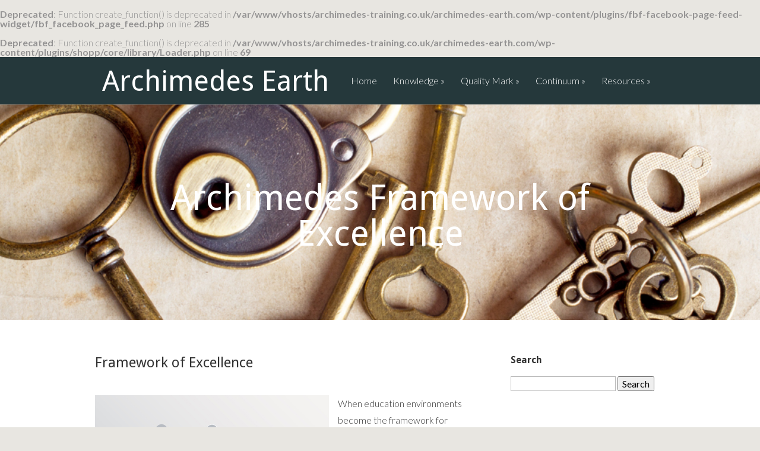

--- FILE ---
content_type: text/html; charset=UTF-8
request_url: http://archimedes-earth.com/archimedes-framework-excellence/
body_size: 56354
content:
<br />
<b>Deprecated</b>:  Function create_function() is deprecated in <b>/var/www/vhosts/archimedes-training.co.uk/archimedes-earth.com/wp-content/plugins/fbf-facebook-page-feed-widget/fbf_facebook_page_feed.php</b> on line <b>285</b><br />
<br />
<b>Deprecated</b>:  Function create_function() is deprecated in <b>/var/www/vhosts/archimedes-training.co.uk/archimedes-earth.com/wp-content/plugins/shopp/core/library/Loader.php</b> on line <b>69</b><br />
<!DOCTYPE html>
<!--[if IE 6]>
<html id="ie6" lang="en-US" prefix="og: http://ogp.me/ns#">
<![endif]-->
<!--[if IE 7]>
<html id="ie7" lang="en-US" prefix="og: http://ogp.me/ns#">
<![endif]-->
<!--[if IE 8]>
<html id="ie8" lang="en-US" prefix="og: http://ogp.me/ns#">
<![endif]-->
<!--[if !(IE 6) | !(IE 7) | !(IE 8)  ]><!-->
<html lang="en-US" prefix="og: http://ogp.me/ns#">
<!--<![endif]-->
<head>
	<meta charset="UTF-8" />
	<meta http-equiv="X-UA-Compatible" content="IE=edge">
	<!--[if lte IE 8]>
	<script type="text/javascript" src="http://archimedes-earth.com/wp-content/themes/Vertex/js/ie8.polyfils.min.jss" ></script>
	<![endif]-->
	<title>Archimedes Framework of Excellence - Archimedes Earth</title>
			
	
	<link rel="pingback" href="http://archimedes-earth.com/xmlrpc.php" />

		<!--[if lt IE 9]>
	<script src="http://archimedes-earth.com/wp-content/themes/Vertex/js/html5.js" type="text/javascript"></script>
	<![endif]-->

	<script type="text/javascript">
		document.documentElement.className = 'js';
	</script>

	
<!-- This site is optimized with the Yoast SEO plugin v6.1 - https://yoa.st/1yg?utm_content=6.1 -->
<meta name="description" content="Archimedes Training is the leading international provider of Forest Schools, BeachSchools and Outdoor Learning training."/>
<link rel="canonical" href="http://archimedes-earth.com/archimedes-framework-excellence/" />
<meta property="og:locale" content="en_US" />
<meta property="og:type" content="article" />
<meta property="og:title" content="Archimedes Framework of Excellence - Archimedes Earth" />
<meta property="og:description" content="Archimedes Training is the leading international provider of Forest Schools, BeachSchools and Outdoor Learning training." />
<meta property="og:url" content="http://archimedes-earth.com/archimedes-framework-excellence/" />
<meta property="og:site_name" content="Archimedes Earth" />
<meta property="og:image" content="http://archimedes-earth.com/wp-content/uploads/Keys-lock1.jpg" />
<meta property="og:image:width" content="1417" />
<meta property="og:image:height" content="567" />
<script type='application/ld+json'>{"@context":"http:\/\/schema.org","@type":"WebSite","@id":"#website","url":"http:\/\/archimedes-earth.com\/","name":"Archimedes Earth","alternateName":"Forest School","potentialAction":{"@type":"SearchAction","target":"http:\/\/archimedes-earth.com\/?s={search_term_string}","query-input":"required name=search_term_string"}}</script>
<script type='application/ld+json'>{"@context":"http:\/\/schema.org","@type":"Organization","url":"http:\/\/archimedes-earth.com\/archimedes-framework-excellence\/","sameAs":[],"@id":"#organization","name":"Archimedes Earth Ltd","logo":""}</script>
<!-- / Yoast SEO plugin. -->

<link rel='dns-prefetch' href='//platform-api.sharethis.com' />
<link rel='dns-prefetch' href='//fonts.googleapis.com' />
<link rel='dns-prefetch' href='//s.w.org' />
<link rel="alternate" type="application/rss+xml" title="Archimedes Earth &raquo; Feed" href="http://archimedes-earth.com/feed/" />
<link rel="alternate" type="application/rss+xml" title="Archimedes Earth &raquo; Comments Feed" href="http://archimedes-earth.com/comments/feed/" />
		<script type="text/javascript">
			window._wpemojiSettings = {"baseUrl":"https:\/\/s.w.org\/images\/core\/emoji\/11\/72x72\/","ext":".png","svgUrl":"https:\/\/s.w.org\/images\/core\/emoji\/11\/svg\/","svgExt":".svg","source":{"concatemoji":"http:\/\/archimedes-earth.com\/wp-includes\/js\/wp-emoji-release.min.js?ver=4.9.24"}};
			!function(e,a,t){var n,r,o,i=a.createElement("canvas"),p=i.getContext&&i.getContext("2d");function s(e,t){var a=String.fromCharCode;p.clearRect(0,0,i.width,i.height),p.fillText(a.apply(this,e),0,0);e=i.toDataURL();return p.clearRect(0,0,i.width,i.height),p.fillText(a.apply(this,t),0,0),e===i.toDataURL()}function c(e){var t=a.createElement("script");t.src=e,t.defer=t.type="text/javascript",a.getElementsByTagName("head")[0].appendChild(t)}for(o=Array("flag","emoji"),t.supports={everything:!0,everythingExceptFlag:!0},r=0;r<o.length;r++)t.supports[o[r]]=function(e){if(!p||!p.fillText)return!1;switch(p.textBaseline="top",p.font="600 32px Arial",e){case"flag":return s([55356,56826,55356,56819],[55356,56826,8203,55356,56819])?!1:!s([55356,57332,56128,56423,56128,56418,56128,56421,56128,56430,56128,56423,56128,56447],[55356,57332,8203,56128,56423,8203,56128,56418,8203,56128,56421,8203,56128,56430,8203,56128,56423,8203,56128,56447]);case"emoji":return!s([55358,56760,9792,65039],[55358,56760,8203,9792,65039])}return!1}(o[r]),t.supports.everything=t.supports.everything&&t.supports[o[r]],"flag"!==o[r]&&(t.supports.everythingExceptFlag=t.supports.everythingExceptFlag&&t.supports[o[r]]);t.supports.everythingExceptFlag=t.supports.everythingExceptFlag&&!t.supports.flag,t.DOMReady=!1,t.readyCallback=function(){t.DOMReady=!0},t.supports.everything||(n=function(){t.readyCallback()},a.addEventListener?(a.addEventListener("DOMContentLoaded",n,!1),e.addEventListener("load",n,!1)):(e.attachEvent("onload",n),a.attachEvent("onreadystatechange",function(){"complete"===a.readyState&&t.readyCallback()})),(n=t.source||{}).concatemoji?c(n.concatemoji):n.wpemoji&&n.twemoji&&(c(n.twemoji),c(n.wpemoji)))}(window,document,window._wpemojiSettings);
		</script>
		<meta content="Vertex v.1.8" name="generator"/><style type="text/css">
img.wp-smiley,
img.emoji {
	display: inline !important;
	border: none !important;
	box-shadow: none !important;
	height: 1em !important;
	width: 1em !important;
	margin: 0 .07em !important;
	vertical-align: -0.1em !important;
	background: none !important;
	padding: 0 !important;
}
</style>
<link rel='stylesheet' id='shopp.catalog-css'  href='http://archimedes-earth.com/wp-content/plugins/shopp/core/ui/styles/catalog.css?ver=20110511' type='text/css' media='screen' />
<link rel='stylesheet' id='shopp.icons-css'  href='http://archimedes-earth.com/wp-content/plugins/shopp/core/ui/styles/icons.css?ver=20110511' type='text/css' media='screen' />
<link rel='stylesheet' id='shopp-css'  href='http://archimedes-earth.com/wp-content/themes/Vertex/shopp/shopp.css?ver=20110511' type='text/css' media='screen' />
<link rel='stylesheet' id='shopp.colorbox-css'  href='http://archimedes-earth.com/wp-content/plugins/shopp/core/ui/styles/colorbox.css?ver=20110511' type='text/css' media='screen' />
<link rel='stylesheet' id='contact-form-7-css'  href='http://archimedes-earth.com/wp-content/plugins/contact-form-7/includes/css/styles.css?ver=4.9.2' type='text/css' media='all' />
<link rel='stylesheet' id='training-course-enquiry-css'  href='http://archimedes-earth.com/wp-content/plugins/training-course-enquiry/public/css/training-course-enquiry-public.css?ver=1.0.0' type='text/css' media='all' />
<link rel='stylesheet' id='peakUpload-css'  href='http://archimedes-earth.com/wp-content/plugins/training-course-enquiry/public/css/peakupload.css?ver=1.0.0' type='text/css' media='all' />
<link rel='stylesheet' id='woocommerce-layout-css'  href='http://archimedes-earth.com/wp-content/plugins/woocommerce/assets/css/woocommerce-layout.css?ver=3.2.6' type='text/css' media='all' />
<link rel='stylesheet' id='woocommerce-smallscreen-css'  href='http://archimedes-earth.com/wp-content/plugins/woocommerce/assets/css/woocommerce-smallscreen.css?ver=3.2.6' type='text/css' media='only screen and (max-width: 768px)' />
<link rel='stylesheet' id='woocommerce-general-css'  href='http://archimedes-earth.com/wp-content/plugins/woocommerce/assets/css/woocommerce.css?ver=3.2.6' type='text/css' media='all' />
<link rel='stylesheet' id='vertex-fonts-css'  href='http://fonts.googleapis.com/css?family=Open+Sans:300italic,400italic,700italic,800italic,400,300,700,800|Raleway:400,200,100,500,700,800&#038;subset=latin,latin-ext' type='text/css' media='all' />
<link rel='stylesheet' id='et-gf-droid-sans-css'  href='http://fonts.googleapis.com/css?family=Droid+Sans:400,700&#038;subset=latin' type='text/css' media='all' />
<link rel='stylesheet' id='et-gf-lato-css'  href='http://fonts.googleapis.com/css?family=Lato:400,100,100italic,300,300italic,400italic,700,700italic,900,900italic&#038;subset=latin' type='text/css' media='all' />
<link rel='stylesheet' id='vertex-style-css'  href='http://archimedes-earth.com/wp-content/themes/Vertex/style.css?ver=4.9.24' type='text/css' media='all' />
<link rel='stylesheet' id='et-shortcodes-css-css'  href='http://archimedes-earth.com/wp-content/themes/Vertex/epanel/shortcodes/css/shortcodes.css?ver=3.0' type='text/css' media='all' />
<link rel='stylesheet' id='et-shortcodes-responsive-css-css'  href='http://archimedes-earth.com/wp-content/themes/Vertex/epanel/shortcodes/css/shortcodes_responsive.css?ver=3.0' type='text/css' media='all' />
<link rel='stylesheet' id='fancybox-css'  href='http://archimedes-earth.com/wp-content/themes/Vertex/epanel/page_templates/js/fancybox/jquery.fancybox-1.3.4.css?ver=1.3.4' type='text/css' media='screen' />
<link rel='stylesheet' id='et_page_templates-css'  href='http://archimedes-earth.com/wp-content/themes/Vertex/epanel/page_templates/page_templates.css?ver=1.8' type='text/css' media='screen' />
<script type='text/javascript' src='http://archimedes-earth.com/wp-includes/js/jquery/jquery.js?ver=1.12.4'></script>
<script type='text/javascript' src='http://archimedes-earth.com/wp-includes/js/jquery/jquery-migrate.min.js?ver=1.4.1'></script>
<script type='text/javascript' src='http://archimedes-earth.com/wp-content/plugins/training-course-enquiry/public/js/training-course-enquiry-public.js?ver=1.0.0'></script>
<script type='text/javascript' src='//platform-api.sharethis.com/js/sharethis.js#product=ga'></script>
<link rel='https://api.w.org/' href='http://archimedes-earth.com/wp-json/' />
<link rel="EditURI" type="application/rsd+xml" title="RSD" href="http://archimedes-earth.com/xmlrpc.php?rsd" />
<link rel="wlwmanifest" type="application/wlwmanifest+xml" href="http://archimedes-earth.com/wp-includes/wlwmanifest.xml" /> 
<meta name="generator" content="WordPress 4.9.24" />
<meta name="generator" content="WooCommerce 3.2.6" />
<link rel='shortlink' href='http://archimedes-earth.com/?p=2442' />
<link rel="alternate" type="application/json+oembed" href="http://archimedes-earth.com/wp-json/oembed/1.0/embed?url=http%3A%2F%2Farchimedes-earth.com%2Farchimedes-framework-excellence%2F" />
<link rel="alternate" type="text/xml+oembed" href="http://archimedes-earth.com/wp-json/oembed/1.0/embed?url=http%3A%2F%2Farchimedes-earth.com%2Farchimedes-framework-excellence%2F&#038;format=xml" />
<meta name="viewport" content="width=device-width, initial-scale=1.0, maximum-scale=1.0, user-scalable=0" />	<style>
		#top-area, #pre-footer { background-image: url(http://archimedes-earth.com/wp-content/uploads/Keys-lock1.jpg); }
	</style>
	<style>
		a { color: #4bb6f5; }

		body { color: #959494; }

		body, #top-menu, a.action-button, .skills li, .nav li ul, .et_mobile_menu, .description h2, .alt-description h2 { background-color: #25383b; }

		.tagline, .et-zoom, a.more, .skill-amount, .description p.meta-info, .alt-description p.meta-info, #content-area .wp-pagenavi span.current, #content-area .wp-pagenavi a:hover, .comment-reply-link, .form-submit #submit { background-color: #c24c4c; }
		.footer-widget li:before, .widget li:before { border-left-color: #c24c4c; }

		#top-menu a, .et_mobile_menu a { color: #ffffff; }

		#top-menu li.current-menu-item > a, .et_mobile_menu li.current-menu-item > a { color: #ffffff; }

	h1, h2, h3, h4, h5, h6, #top-area h1, .et-description h2, .et-home-testimonial blockquote p, .description h2, .alt-description h2, blockquote p, #comments, #reply-title, #footer-logo, #et-logo { font-family: 'Droid Sans', Helvetica, Arial, Lucida, sans-serif; }body, input, textarea, select { font-family: 'Lato', Helvetica, Arial, Lucida, sans-serif; }	</style>
	<noscript><style>.woocommerce-product-gallery{ opacity: 1 !important; }</style></noscript>
	<style type="text/css" id="custom-background-css">
body.custom-background { background-color: #e8e6e1; }
</style>
<link type="text/css" media="screen" rel="stylesheet" href="http://archimedes-earth.com/wp-content/plugins/fbf-facebook-page-feed-widget/fbf_facebook_page_feed.css" />
<style type="text/css" id="et-custom-css">
.ninja-forms-required-items {
margin-bottom: 30px;
}
.sub-menu li a {
  padding: 9px 10px 9px 30px !important;
}
</style></head>
<body class="page-template-default page page-id-2442 custom-background et-scroll-animations chrome et_includes_sidebar">
	<header id="main-header">
		<div id="top-menu">
			<div class="container clearfix">

				<div id="et-logo">
				<a href="http://archimedes-earth.com/">Archimedes Earth</a>				</div>

				<nav>
				<ul id="menu-menu-1" class="nav et_disable_top_tier"><li id="menu-item-2192" class="menu-item menu-item-type-post_type menu-item-object-page menu-item-home menu-item-2192"><a href="http://archimedes-earth.com/">Home</a></li>
<li id="menu-item-2321" class="menu-item menu-item-type-post_type menu-item-object-page menu-item-has-children menu-item-2321"><a href="http://archimedes-earth.com/knowledge/">Knowledge</a>
<ul class="sub-menu">
	<li id="menu-item-2204" class="menu-item menu-item-type-post_type menu-item-object-page menu-item-2204"><a href="http://archimedes-earth.com/beach-schools/">Beach Schools ™</a></li>
	<li id="menu-item-2205" class="menu-item menu-item-type-post_type menu-item-object-page menu-item-2205"><a href="http://archimedes-earth.com/outdoor-learning/">Certificate in Outdoor Learning</a></li>
	<li id="menu-item-2474" class="menu-item menu-item-type-post_type menu-item-object-page menu-item-2474"><a href="http://archimedes-earth.com/dangerous-adventure-club/">Dangerous Adventure Club</a></li>
	<li id="menu-item-2322" class="menu-item menu-item-type-post_type menu-item-object-page menu-item-has-children menu-item-2322"><a href="http://archimedes-earth.com/course-list/forest-schools/">Forest Schools</a>
	<ul class="sub-menu">
		<li id="menu-item-2587" class="menu-item menu-item-type-post_type menu-item-object-page menu-item-2587"><a href="http://archimedes-earth.com/the-archimedes-forest-schools-model/">The Archimedes Forest Schools Model</a></li>
		<li id="menu-item-2539" class="menu-item menu-item-type-post_type menu-item-object-page menu-item-2539"><a href="http://archimedes-earth.com/level-1-3-practitioner/">Level 1 – 3 Practitioner</a></li>
		<li id="menu-item-3286" class="menu-item menu-item-type-post_type menu-item-object-page menu-item-3286"><a href="http://archimedes-earth.com/level-3-online/">Level 3 Online</a></li>
		<li id="menu-item-2534" class="menu-item menu-item-type-post_type menu-item-object-page menu-item-2534"><a href="http://archimedes-earth.com/course-list/level-4-practitioner/">Level 4 – Practitioner</a></li>
		<li id="menu-item-2197" class="menu-item menu-item-type-post_type menu-item-object-page menu-item-2197"><a href="http://archimedes-earth.com/course-list/level-4/">Level 4 – Trainer</a></li>
	</ul>
</li>
	<li id="menu-item-2555" class="menu-item menu-item-type-post_type menu-item-object-page menu-item-2555"><a href="http://archimedes-earth.com/forest-schools-kindergarten/">Forest Schools Kindergarten</a></li>
	<li id="menu-item-2498" class="menu-item menu-item-type-post_type menu-item-object-page menu-item-2498"><a href="http://archimedes-earth.com/outdoors/">Outdoors &#038; Up For It</a></li>
</ul>
</li>
<li id="menu-item-2391" class="menu-item menu-item-type-post_type menu-item-object-page current-menu-ancestor current_page_ancestor menu-item-has-children menu-item-2391"><a href="http://archimedes-earth.com/quality-mark/">Quality Mark</a>
<ul class="sub-menu">
	<li id="menu-item-2398" class="menu-item menu-item-type-post_type menu-item-object-page current-menu-ancestor current-menu-parent current_page_parent current_page_ancestor menu-item-has-children menu-item-2398"><a href="http://archimedes-earth.com/forest-schools-quality-marks/">Forest Schools Quality Marks</a>
	<ul class="sub-menu">
		<li id="menu-item-2452" class="menu-item menu-item-type-post_type menu-item-object-page current-menu-item page_item page-item-2442 current_page_item menu-item-2452"><a href="http://archimedes-earth.com/archimedes-framework-excellence/">Archimedes Framework of Excellence</a></li>
		<li id="menu-item-2392" class="menu-item menu-item-type-post_type menu-item-object-page menu-item-2392"><a href="http://archimedes-earth.com/forest-schools-leadership/">Forest Schools Leadership Centre</a></li>
		<li id="menu-item-2393" class="menu-item menu-item-type-post_type menu-item-object-page menu-item-2393"><a href="http://archimedes-earth.com/forest-schools-centre-excellence/">Forest Schools Centre of Excellence</a></li>
		<li id="menu-item-2390" class="menu-item menu-item-type-post_type menu-item-object-page menu-item-2390"><a href="http://archimedes-earth.com/forest-schools-development-centre/">Forest Schools Development Centre</a></li>
		<li id="menu-item-2602" class="menu-item menu-item-type-post_type menu-item-object-page menu-item-2602"><a href="http://archimedes-earth.com/your-quality-mark-diagnostic-tool/">Self Assessment Diagnostic Tool</a></li>
	</ul>
</li>
</ul>
</li>
<li id="menu-item-2224" class="menu-item menu-item-type-post_type menu-item-object-page menu-item-has-children menu-item-2224"><a href="http://archimedes-earth.com/continuum/">Continuum</a>
<ul class="sub-menu">
	<li id="menu-item-2218" class="menu-item menu-item-type-post_type menu-item-object-page menu-item-2218"><a href="http://archimedes-earth.com/sarah-blackwell/">Sarah Blackwell</a></li>
	<li id="menu-item-2194" class="menu-item menu-item-type-post_type menu-item-object-page menu-item-2194"><a href="http://archimedes-earth.com/home-2/contact-us/">Contact Us</a></li>
</ul>
</li>
<li id="menu-item-2226" class="menu-item menu-item-type-post_type menu-item-object-page menu-item-has-children menu-item-2226"><a>Resources</a>
<ul class="sub-menu">
	<li id="menu-item-2751" class="menu-item menu-item-type-post_type menu-item-object-page menu-item-2751"><a href="http://archimedes-earth.com/accredited-training-providers/">Accredited Forest Schools Level 4 Training Providers</a></li>
	<li id="menu-item-2655" class="menu-item menu-item-type-post_type menu-item-object-page menu-item-2655"><a href="http://archimedes-earth.com/books/">Books &#038; Publications</a></li>
	<li id="menu-item-2206" class="menu-item menu-item-type-post_type menu-item-object-page menu-item-2206"><a href="http://archimedes-earth.com/consultancy/">Consultancy</a></li>
	<li id="menu-item-2659" class="menu-item menu-item-type-taxonomy menu-item-object-category menu-item-2659"><a href="http://archimedes-earth.com/category/jobs/">Jobs</a></li>
	<li id="menu-item-2753" class="menu-item menu-item-type-post_type menu-item-object-page menu-item-2753"><a href="http://archimedes-earth.com/locate-a-forest-schools-trainer/">Locate Forest Schools Training and Trainers</a></li>
	<li id="menu-item-3248" class="menu-item menu-item-type-post_type menu-item-object-page menu-item-3248"><a href="http://archimedes-earth.com/plagiarism/">Plagiarism</a></li>
	<li id="menu-item-3179" class="menu-item menu-item-type-post_type menu-item-object-page menu-item-3179"><a href="http://archimedes-earth.com/shop-forest-schools/">Shop – Forest Schools</a></li>
	<li id="menu-item-2882" class="menu-item menu-item-type-post_type menu-item-object-page menu-item-2882"><a href="http://archimedes-earth.com/terms-conditions/">Terms &#038; Conditions</a></li>
	<li id="menu-item-3349" class="menu-item menu-item-type-post_type menu-item-object-page menu-item-3349"><a href="http://archimedes-earth.com/training-course-enquiry/">International Course Enquiry</a></li>
</ul>
</li>
</ul>				</nav>

				<div id="et_mobile_nav_menu"><a href="#" class="mobile_nav closed"><span class="desktop-text">Navigation Menu</span><span class="mobile-text">Menu</span><span class="et_mobile_arrow"></span></a></div>			</div> <!-- .container -->
		</div> <!-- #top-menu -->

		<div id="top-area" class="et-animation">
			<div class="container clearfix">

							<h1 class="title">Archimedes Framework of Excellence</h1>
			
			
				<br />

							</div> <!-- .container -->
		</div> <!-- #top-area -->
	</header> <!-- #main-header -->

<!-- Facebook Pixel Code -->
<script>
!function(f,b,e,v,n,t,s){if(f.fbq)return;n=f.fbq=function(){n.callMethod?
n.callMethod.apply(n,arguments):n.queue.push(arguments)};if(!f._fbq)f._fbq=n;
n.push=n;n.loaded=!0;n.version='2.0';n.queue=[];t=b.createElement(e);t.async=!0;
t.src=v;s=b.getElementsByTagName(e)[0];s.parentNode.insertBefore(t,s)}(window,
document,'script','https://connect.facebook.net/en_US/fbevents.js');
fbq('init', '1015508838550187'); // Insert your pixel ID here.
fbq('track', 'PageView');
</script>
<noscript><img height="1" width="1" style="display:none"
src="https://www.facebook.com/tr?id=1015508838550187&ev=PageView&noscript=1"
/></noscript>
<!-- DO NOT MODIFY -->
<!-- End Facebook Pixel Code -->

<div id="content-area">
	<div class="container clearfix">
		<div id="main-area">

	<article class="entry clearfix">
	<h2>Framework of Excellence</h2>
<p>&nbsp;</p>
<p><a href="http://archimedes-earth.com/wp-content/uploads/Framework.jpg"><img class="alignleft size-full wp-image-2464" src="http://archimedes-earth.com/wp-content/uploads/Framework.jpg" alt="Framework" width="394" height="394" srcset="http://archimedes-earth.com/wp-content/uploads/Framework.jpg 394w, http://archimedes-earth.com/wp-content/uploads/Framework-150x150.jpg 150w, http://archimedes-earth.com/wp-content/uploads/Framework-300x300.jpg 300w, http://archimedes-earth.com/wp-content/uploads/Framework-240x240.jpg 240w, http://archimedes-earth.com/wp-content/uploads/Framework-96x96.jpg 96w, http://archimedes-earth.com/wp-content/uploads/Framework-121x121.jpg 121w, http://archimedes-earth.com/wp-content/uploads/Framework-60x60.jpg 60w, http://archimedes-earth.com/wp-content/uploads/Framework-184x184.jpg 184w" sizes="(max-width: 394px) 100vw, 394px" /></a>When education environments become the framework for constructing meaning for living and a bridge to understanding the value of a fulfilled life, children&#8217;s lives become transformed by discovering what it means to develop the potential for themselves and the world around them.</p>
<p>Education is one of our most precious resources. As we continue to evaluate our goals, it is important to set forth curriculum standards and reform designs that clearly include character education and the cognitive domain of learning.</p>
<p class="p1"><span class="s1">During our time as professionals, we must thoughtfully reassess the reality of our direction so we will one day discover that we were a generation of educators who were caretakers of the greatest details</span></p>
<p class="p1"><span class="s1">Archimedes Framework of Excellence is our underpinning quality system that will help you and your setting to play a vital role in bringing about the transformation we all seek. It will place woodland and wild space learning at the core of this tried and tested collaborative working learning model.</span></p>
<h3 class="p1" style="text-align: center;"><span style="color: #ff0000;"><a style="color: #ff0000;" href="http://archimedes-earth.com/your-quality-mark-diagnostic-tool/" target="_blank" rel="noopener">Online Self Diagnostic Tool</a></span></h3>
<p>&nbsp;</p>
<p>Complete the form to find out more about the Framework&#8230;</p>
<p>&nbsp;</p>
<noscript class="ninja-forms-noscript-message">
    Notice: JavaScript is required for this content.</noscript><div id="nf-form-1-cont" class="nf-form-cont" aria-live="polite" aria-labelledby="nf-form-title-1" aria-describedby="nf-form-errors-1" role="form">

    <div class="nf-loading-spinner"></div>

</div>
        <!-- TODO: Move to Template File. -->
        <script>var formDisplay=1;var nfForms=nfForms||[];var form=[];form.id='1';form.settings={"title":"Contact Me","key":"","created_at":"2018-06-28 13:32:24","default_label_pos":"above","conditions":[],"objectType":"Form Setting","editActive":"","show_title":"1","clear_complete":"1","hide_complete":"1","wrapper_class":"","element_class":"","add_submit":"1","logged_in":"","not_logged_in_msg":"","sub_limit_number":"","sub_limit_msg":"","calculations":[],"formContentData":[{"order":"0","cells":[{"order":"0","fields":["name"],"width":"100"}]},{"order":"1","cells":[{"order":"0","fields":["email"],"width":"100"}]},{"order":"2","cells":[{"order":"0","fields":["message"],"width":"100"}]},{"order":"3","cells":[{"order":"0","fields":["submit"],"width":"100"}]}],"container_styles_background-color":"","container_styles_border":"","container_styles_border-style":"","container_styles_border-color":"","container_styles_color":"","container_styles_height":"","container_styles_width":"","container_styles_font-size":"","container_styles_margin":"","container_styles_padding":"","container_styles_display":"","container_styles_float":"","container_styles_show_advanced_css":"0","container_styles_advanced":"","title_styles_background-color":"","title_styles_border":"","title_styles_border-style":"","title_styles_border-color":"","title_styles_color":"","title_styles_height":"","title_styles_width":"","title_styles_font-size":"","title_styles_margin":"","title_styles_padding":"","title_styles_display":"","title_styles_float":"","title_styles_show_advanced_css":"0","title_styles_advanced":"","row_styles_background-color":"","row_styles_border":"","row_styles_border-style":"","row_styles_border-color":"","row_styles_color":"","row_styles_height":"","row_styles_width":"","row_styles_font-size":"","row_styles_margin":"","row_styles_padding":"","row_styles_display":"","row_styles_show_advanced_css":"0","row_styles_advanced":"","row-odd_styles_background-color":"","row-odd_styles_border":"","row-odd_styles_border-style":"","row-odd_styles_border-color":"","row-odd_styles_color":"","row-odd_styles_height":"","row-odd_styles_width":"","row-odd_styles_font-size":"","row-odd_styles_margin":"","row-odd_styles_padding":"","row-odd_styles_display":"","row-odd_styles_show_advanced_css":"0","row-odd_styles_advanced":"","success-msg_styles_background-color":"","success-msg_styles_border":"","success-msg_styles_border-style":"","success-msg_styles_border-color":"","success-msg_styles_color":"","success-msg_styles_height":"","success-msg_styles_width":"","success-msg_styles_font-size":"","success-msg_styles_margin":"","success-msg_styles_padding":"","success-msg_styles_display":"","success-msg_styles_show_advanced_css":"0","success-msg_styles_advanced":"","error_msg_styles_background-color":"","error_msg_styles_border":"","error_msg_styles_border-style":"","error_msg_styles_border-color":"","error_msg_styles_color":"","error_msg_styles_height":"","error_msg_styles_width":"","error_msg_styles_font-size":"","error_msg_styles_margin":"","error_msg_styles_padding":"","error_msg_styles_display":"","error_msg_styles_show_advanced_css":"0","error_msg_styles_advanced":"","ninjaForms":"Ninja Forms","changeEmailErrorMsg":"Please enter a valid email address!","confirmFieldErrorMsg":"These fields must match!","fieldNumberNumMinError":"Number Min Error","fieldNumberNumMaxError":"Number Max Error","fieldNumberIncrementBy":"Please increment by ","fieldTextareaRTEInsertLink":"Insert Link","fieldTextareaRTEInsertMedia":"Insert Media","fieldTextareaRTESelectAFile":"Select a file","formErrorsCorrectErrors":"Please correct errors before submitting this form.","validateRequiredField":"This is a required field.","honeypotHoneypotError":"Honeypot Error","fileUploadOldCodeFileUploadInProgress":"File Upload in Progress.","fileUploadOldCodeFileUpload":"FILE UPLOAD","currencySymbol":"$","fieldsMarkedRequired":"Fields marked with an <span class=\"ninja-forms-req-symbol\">*<\/span> are required","thousands_sep":",","decimal_point":".","dateFormat":"d\/m\/Y","startOfWeek":"1","of":"of","previousMonth":"Previous Month","nextMonth":"Next Month","months":["January","February","March","April","May","June","July","August","September","October","November","December"],"monthsShort":["Jan","Feb","Mar","Apr","May","Jun","Jul","Aug","Sep","Oct","Nov","Dec"],"weekdays":["Sunday","Monday","Tuesday","Wednesday","Thursday","Friday","Saturday"],"weekdaysShort":["Sun","Mon","Tue","Wed","Thu","Fri","Sat"],"weekdaysMin":["Su","Mo","Tu","We","Th","Fr","Sa"],"currency_symbol":"","beforeForm":"","beforeFields":"","afterFields":"","afterForm":""};form.fields=[{"label":"Name","key":"name","parent_id":1,"type":"textbox","created_at":"2018-06-28 13:32:24","label_pos":"above","required":1,"order":1,"placeholder":"","default":"","wrapper_class":"","element_class":"","objectType":"Field","objectDomain":"fields","editActive":"","container_class":"","input_limit":"","input_limit_type":"characters","input_limit_msg":"Character(s) left","manual_key":"","disable_input":"","admin_label":"","help_text":"","desc_text":"","disable_browser_autocomplete":"","mask":"","custom_mask":"","wrap_styles_background-color":"","wrap_styles_border":"","wrap_styles_border-style":"","wrap_styles_border-color":"","wrap_styles_color":"","wrap_styles_height":"","wrap_styles_width":"","wrap_styles_font-size":"","wrap_styles_margin":"","wrap_styles_padding":"","wrap_styles_display":"","wrap_styles_float":"","wrap_styles_show_advanced_css":0,"wrap_styles_advanced":"","label_styles_background-color":"","label_styles_border":"","label_styles_border-style":"","label_styles_border-color":"","label_styles_color":"","label_styles_height":"","label_styles_width":"","label_styles_font-size":"","label_styles_margin":"","label_styles_padding":"","label_styles_display":"","label_styles_float":"","label_styles_show_advanced_css":0,"label_styles_advanced":"","element_styles_background-color":"","element_styles_border":"","element_styles_border-style":"","element_styles_border-color":"","element_styles_color":"","element_styles_height":"","element_styles_width":"","element_styles_font-size":"","element_styles_margin":"","element_styles_padding":"","element_styles_display":"","element_styles_float":"","element_styles_show_advanced_css":0,"element_styles_advanced":"","cellcid":"c3277","id":1,"beforeField":"","afterField":"","parentType":"textbox","element_templates":["textbox","input"],"old_classname":"","wrap_template":"wrap"},{"label":"Email","key":"email","parent_id":1,"type":"email","created_at":"2018-06-28 13:32:24","label_pos":"above","required":1,"order":2,"placeholder":"","default":"","wrapper_class":"","element_class":"","objectType":"Field","objectDomain":"fields","editActive":"","container_class":"","admin_label":"","help_text":"","desc_text":"","wrap_styles_background-color":"","wrap_styles_border":"","wrap_styles_border-style":"","wrap_styles_border-color":"","wrap_styles_color":"","wrap_styles_height":"","wrap_styles_width":"","wrap_styles_font-size":"","wrap_styles_margin":"","wrap_styles_padding":"","wrap_styles_display":"","wrap_styles_float":"","wrap_styles_show_advanced_css":0,"wrap_styles_advanced":"","label_styles_background-color":"","label_styles_border":"","label_styles_border-style":"","label_styles_border-color":"","label_styles_color":"","label_styles_height":"","label_styles_width":"","label_styles_font-size":"","label_styles_margin":"","label_styles_padding":"","label_styles_display":"","label_styles_float":"","label_styles_show_advanced_css":0,"label_styles_advanced":"","element_styles_background-color":"","element_styles_border":"","element_styles_border-style":"","element_styles_border-color":"","element_styles_color":"","element_styles_height":"","element_styles_width":"","element_styles_font-size":"","element_styles_margin":"","element_styles_padding":"","element_styles_display":"","element_styles_float":"","element_styles_show_advanced_css":0,"element_styles_advanced":"","cellcid":"c3281","id":2,"beforeField":"","afterField":"","parentType":"email","element_templates":["email","input"],"old_classname":"","wrap_template":"wrap"},{"label":"Message","key":"message","parent_id":1,"type":"textarea","created_at":"2018-06-28 13:32:24","label_pos":"above","required":1,"order":3,"placeholder":"","default":"","wrapper_class":"","element_class":"","objectType":"Field","objectDomain":"fields","editActive":"","container_class":"","input_limit":"","input_limit_type":"characters","input_limit_msg":"Character(s) left","manual_key":"","disable_input":"","admin_label":"","help_text":"","desc_text":"","disable_browser_autocomplete":"","textarea_rte":"","disable_rte_mobile":"","textarea_media":"","wrap_styles_background-color":"","wrap_styles_border":"","wrap_styles_border-style":"","wrap_styles_border-color":"","wrap_styles_color":"","wrap_styles_height":"","wrap_styles_width":"","wrap_styles_font-size":"","wrap_styles_margin":"","wrap_styles_padding":"","wrap_styles_display":"","wrap_styles_float":"","wrap_styles_show_advanced_css":0,"wrap_styles_advanced":"","label_styles_background-color":"","label_styles_border":"","label_styles_border-style":"","label_styles_border-color":"","label_styles_color":"","label_styles_height":"","label_styles_width":"","label_styles_font-size":"","label_styles_margin":"","label_styles_padding":"","label_styles_display":"","label_styles_float":"","label_styles_show_advanced_css":0,"label_styles_advanced":"","element_styles_background-color":"","element_styles_border":"","element_styles_border-style":"","element_styles_border-color":"","element_styles_color":"","element_styles_height":"","element_styles_width":"","element_styles_font-size":"","element_styles_margin":"","element_styles_padding":"","element_styles_display":"","element_styles_float":"","element_styles_show_advanced_css":0,"element_styles_advanced":"","cellcid":"c3284","id":3,"beforeField":"","afterField":"","parentType":"textarea","element_templates":["textarea","input"],"old_classname":"","wrap_template":"wrap"},{"label":"Submit","key":"submit","parent_id":1,"type":"submit","created_at":"2018-06-28 13:32:24","processing_label":"Processing","order":5,"objectType":"Field","objectDomain":"fields","editActive":"","container_class":"","element_class":"","wrap_styles_background-color":"","wrap_styles_border":"","wrap_styles_border-style":"","wrap_styles_border-color":"","wrap_styles_color":"","wrap_styles_height":"","wrap_styles_width":"","wrap_styles_font-size":"","wrap_styles_margin":"","wrap_styles_padding":"","wrap_styles_display":"","wrap_styles_float":"","wrap_styles_show_advanced_css":0,"wrap_styles_advanced":"","label_styles_background-color":"","label_styles_border":"","label_styles_border-style":"","label_styles_border-color":"","label_styles_color":"","label_styles_height":"","label_styles_width":"","label_styles_font-size":"","label_styles_margin":"","label_styles_padding":"","label_styles_display":"","label_styles_float":"","label_styles_show_advanced_css":0,"label_styles_advanced":"","element_styles_background-color":"","element_styles_border":"","element_styles_border-style":"","element_styles_border-color":"","element_styles_color":"","element_styles_height":"","element_styles_width":"","element_styles_font-size":"","element_styles_margin":"","element_styles_padding":"","element_styles_display":"","element_styles_float":"","element_styles_show_advanced_css":0,"element_styles_advanced":"","submit_element_hover_styles_background-color":"","submit_element_hover_styles_border":"","submit_element_hover_styles_border-style":"","submit_element_hover_styles_border-color":"","submit_element_hover_styles_color":"","submit_element_hover_styles_height":"","submit_element_hover_styles_width":"","submit_element_hover_styles_font-size":"","submit_element_hover_styles_margin":"","submit_element_hover_styles_padding":"","submit_element_hover_styles_display":"","submit_element_hover_styles_float":"","submit_element_hover_styles_show_advanced_css":0,"submit_element_hover_styles_advanced":"","cellcid":"c3287","id":4,"beforeField":"","afterField":"","label_pos":"above","parentType":"textbox","element_templates":["submit","button","input"],"old_classname":"","wrap_template":"wrap-no-label"}];nfForms.push(form);</script>
        
	</article> <!-- .entry -->



		</div> <!-- #main-area -->

			<div id="sidebar">
		<div id="search-3" class="widget widget_search"><h4 class="widgettitle">Search</h4><form role="search" method="get" id="searchform" class="searchform" action="http://archimedes-earth.com/">
				<div>
					<label class="screen-reader-text" for="s">Search for:</label>
					<input type="text" value="" name="s" id="s" />
					<input type="submit" id="searchsubmit" value="Search" />
				</div>
			</form></div> <!-- end .widget -->	</div> <!-- end #sidebar -->
	</div> <!-- .container -->
</div> <!-- #content-area -->


	<footer id="main-footer">
		<div class="container">
			
<div id="footer-widgets" class="clearfix">
<div class="footer-widget"><div id="text-2" class="fwidget widget_text">			<div class="textwidget"><h2><a href="/terms-conditions/">Terms & Conditions</a></h2></div>
		</div> <!-- end .fwidget --></div> <!-- end .footer-widget --></div> <!-- #footer-widgets -->
			<p id="footer-info">Designed by <a href="http://www.elegantthemes.com" title="Premium WordPress Themes">Elegant Themes</a> | Powered by <a href="http://www.wordpress.org">WordPress</a></p>
		</div> <!-- .container -->
	</footer> <!-- #main-footer -->

	<script>
    jQuery(document).ready(function () {
		jQuery.post('http://archimedes-earth.com?ga_action=googleanalytics_get_script', {action: 'googleanalytics_get_script'}, function(response) {
			var F = new Function ( response );
			return( F() );
		});
    });
</script><script type='text/javascript' src='http://archimedes-earth.com/?sjsl=colorbox,shopp,catalog,cart&amp;c=0&amp;ver=9f751965527abb02e66713dae165bf31'></script>
<script type='text/javascript'>
/* <![CDATA[ */
var $s = {"cp":"1","c":"\u00a3","p":"2","t":",","d":".","g":"3","nocache":""};var $cv = {"field":"Your %s is required.","email":"The e-mail address you provided does not appear to be a valid address.","minlen":"The %s you entered is too short. It must be at least %d characters long.","pwdmm":"The passwords you entered do not match. They must match in order to confirm you are correctly entering the password you want to use.","chkbox":"%s must be checked before you can proceed."};var $ct = {"items":"Items","total":"Total"};/* ]]> */
</script>
<link rel='stylesheet' href='http://archimedes-earth.com/wp-admin/load-styles.php?c=0&amp;dir=ltr&amp;load%5B%5D=dashicons&amp;ver=4.9.24' type='text/css' media='all' />
<link rel='stylesheet' id='nf-display-css'  href='http://archimedes-earth.com/wp-content/plugins/ninja-forms/assets/css/display-structure.css?ver=4.9.24' type='text/css' media='all' />
<script type='text/javascript'>
/* <![CDATA[ */
var wpcf7 = {"apiSettings":{"root":"http:\/\/archimedes-earth.com\/wp-json\/contact-form-7\/v1","namespace":"contact-form-7\/v1"},"recaptcha":{"messages":{"empty":"Please verify that you are not a robot."}}};
/* ]]> */
</script>
<script type='text/javascript'>
/* <![CDATA[ */
var wc_add_to_cart_params = {"ajax_url":"\/wp-admin\/admin-ajax.php","wc_ajax_url":"http:\/\/archimedes-earth.com\/?wc-ajax=%%endpoint%%","i18n_view_cart":"View cart","cart_url":"http:\/\/archimedes-earth.com\/cart\/","is_cart":"","cart_redirect_after_add":"no"};
/* ]]> */
</script>
<script type='text/javascript'>
/* <![CDATA[ */
var woocommerce_params = {"ajax_url":"\/wp-admin\/admin-ajax.php","wc_ajax_url":"http:\/\/archimedes-earth.com\/?wc-ajax=%%endpoint%%"};
/* ]]> */
</script>
<script type='text/javascript'>
/* <![CDATA[ */
var wc_cart_fragments_params = {"ajax_url":"\/wp-admin\/admin-ajax.php","wc_ajax_url":"http:\/\/archimedes-earth.com\/?wc-ajax=%%endpoint%%","fragment_name":"wc_fragments_e0fae295d92d6a83f6c04e9751412f3c"};
/* ]]> */
</script>
<script type='text/javascript'>
/* <![CDATA[ */
var et_custom = {"mobile_nav_text":"Navigation Menu"};
/* ]]> */
</script>
<script type='text/javascript'>
/* <![CDATA[ */
var et_ptemplates_strings = {"captcha":"Captcha","fill":"Fill","field":"field","invalid":"Invalid email"};
/* ]]> */
</script>
<script type='text/javascript'>
/* <![CDATA[ */
var nfi18n = {"ninjaForms":"Ninja Forms","changeEmailErrorMsg":"Please enter a valid email address!","confirmFieldErrorMsg":"These fields must match!","fieldNumberNumMinError":"Number Min Error","fieldNumberNumMaxError":"Number Max Error","fieldNumberIncrementBy":"Please increment by ","fieldTextareaRTEInsertLink":"Insert Link","fieldTextareaRTEInsertMedia":"Insert Media","fieldTextareaRTESelectAFile":"Select a file","formErrorsCorrectErrors":"Please correct errors before submitting this form.","validateRequiredField":"This is a required field.","honeypotHoneypotError":"Honeypot Error","fileUploadOldCodeFileUploadInProgress":"File Upload in Progress.","fileUploadOldCodeFileUpload":"FILE UPLOAD","currencySymbol":"$","fieldsMarkedRequired":"Fields marked with an <span class=\"ninja-forms-req-symbol\">*<\/span> are required","thousands_sep":",","decimal_point":".","dateFormat":"d\/m\/Y","startOfWeek":"1","of":"of","previousMonth":"Previous Month","nextMonth":"Next Month","months":["January","February","March","April","May","June","July","August","September","October","November","December"],"monthsShort":["Jan","Feb","Mar","Apr","May","Jun","Jul","Aug","Sep","Oct","Nov","Dec"],"weekdays":["Sunday","Monday","Tuesday","Wednesday","Thursday","Friday","Saturday"],"weekdaysShort":["Sun","Mon","Tue","Wed","Thu","Fri","Sat"],"weekdaysMin":["Su","Mo","Tu","We","Th","Fr","Sa"]};
var nfFrontEnd = {"ajaxNonce":"410977fa02","adminAjax":"http:\/\/archimedes-earth.com\/wp-admin\/admin-ajax.php","requireBaseUrl":"http:\/\/archimedes-earth.com\/wp-content\/plugins\/ninja-forms\/assets\/js\/","use_merge_tags":{"user":{"address":"address","textbox":"textbox","button":"button","checkbox":"checkbox","city":"city","confirm":"confirm","date":"date","email":"email","firstname":"firstname","html":"html","hidden":"hidden","lastname":"lastname","listcheckbox":"listcheckbox","listcountry":"listcountry","listmultiselect":"listmultiselect","listradio":"listradio","listselect":"listselect","liststate":"liststate","note":"note","number":"number","password":"password","passwordconfirm":"passwordconfirm","product":"product","quantity":"quantity","recaptcha":"recaptcha","shipping":"shipping","spam":"spam","starrating":"starrating","submit":"submit","terms":"terms","textarea":"textarea","total":"total","unknown":"unknown","zip":"zip","hr":"hr"},"post":{"address":"address","textbox":"textbox","button":"button","checkbox":"checkbox","city":"city","confirm":"confirm","date":"date","email":"email","firstname":"firstname","html":"html","hidden":"hidden","lastname":"lastname","listcheckbox":"listcheckbox","listcountry":"listcountry","listmultiselect":"listmultiselect","listradio":"listradio","listselect":"listselect","liststate":"liststate","note":"note","number":"number","password":"password","passwordconfirm":"passwordconfirm","product":"product","quantity":"quantity","recaptcha":"recaptcha","shipping":"shipping","spam":"spam","starrating":"starrating","submit":"submit","terms":"terms","textarea":"textarea","total":"total","unknown":"unknown","zip":"zip","hr":"hr"},"system":{"address":"address","textbox":"textbox","button":"button","checkbox":"checkbox","city":"city","confirm":"confirm","date":"date","email":"email","firstname":"firstname","html":"html","hidden":"hidden","lastname":"lastname","listcheckbox":"listcheckbox","listcountry":"listcountry","listmultiselect":"listmultiselect","listradio":"listradio","listselect":"listselect","liststate":"liststate","note":"note","number":"number","password":"password","passwordconfirm":"passwordconfirm","product":"product","quantity":"quantity","recaptcha":"recaptcha","shipping":"shipping","spam":"spam","starrating":"starrating","submit":"submit","terms":"terms","textarea":"textarea","total":"total","unknown":"unknown","zip":"zip","hr":"hr"},"fields":{"address":"address","textbox":"textbox","button":"button","checkbox":"checkbox","city":"city","confirm":"confirm","date":"date","email":"email","firstname":"firstname","html":"html","hidden":"hidden","lastname":"lastname","listcheckbox":"listcheckbox","listcountry":"listcountry","listmultiselect":"listmultiselect","listradio":"listradio","listselect":"listselect","liststate":"liststate","note":"note","number":"number","password":"password","passwordconfirm":"passwordconfirm","product":"product","quantity":"quantity","recaptcha":"recaptcha","shipping":"shipping","spam":"spam","starrating":"starrating","submit":"submit","terms":"terms","textarea":"textarea","total":"total","unknown":"unknown","zip":"zip","hr":"hr"},"calculations":{"html":"html","hidden":"hidden","note":"note","unknown":"unknown"}},"opinionated_styles":""};
/* ]]> */
</script>
<script type='text/javascript' src='http://archimedes-earth.com/wp-admin/load-scripts.php?c=0&amp;load%5B%5D=wp-embed,underscore,backbone&amp;ver=4.9.24'></script>
<script type='text/javascript' src='http://archimedes-earth.com/wp-content/plugins/contact-form-7/includes/js/scripts.js?ver=4.9.2'></script>
<script type='text/javascript' src='http://archimedes-earth.com/wp-content/plugins/training-course-enquiry/public/js/pekeUpload.min.js?ver=1.0.0'></script>
<script type='text/javascript' src='http://archimedes-earth.com/wp-content/plugins/training-course-enquiry/public/js/jquery.validate.min.js?ver=1.0.0'></script>
<script type='text/javascript' src='http://archimedes-earth.com/wp-content/plugins/woocommerce/assets/js/frontend/add-to-cart.min.js?ver=3.2.6'></script>
<script type='text/javascript' src='http://archimedes-earth.com/wp-content/plugins/woocommerce/assets/js/jquery-blockui/jquery.blockUI.min.js?ver=2.70'></script>
<script type='text/javascript' src='http://archimedes-earth.com/wp-content/plugins/woocommerce/assets/js/js-cookie/js.cookie.min.js?ver=2.1.4'></script>
<script type='text/javascript' src='http://archimedes-earth.com/wp-content/plugins/woocommerce/assets/js/frontend/woocommerce.min.js?ver=3.2.6'></script>
<script type='text/javascript' src='http://archimedes-earth.com/wp-content/plugins/woocommerce/assets/js/frontend/cart-fragments.min.js?ver=3.2.6'></script>
<script type='text/javascript' src='http://archimedes-earth.com/wp-content/themes/Vertex/js/superfish.js?ver=1.0'></script>
<script type='text/javascript' src='http://archimedes-earth.com/wp-content/themes/Vertex/js/waypoints.min.js?ver=1.0'></script>
<script type='text/javascript' src='http://archimedes-earth.com/wp-content/themes/Vertex/js/custom.js?ver=1.0'></script>
<script type='text/javascript' src='http://archimedes-earth.com/wp-content/themes/Vertex/epanel/page_templates/js/fancybox/jquery.easing-1.3.pack.js?ver=1.3.4'></script>
<script type='text/javascript' src='http://archimedes-earth.com/wp-content/themes/Vertex/epanel/page_templates/js/fancybox/jquery.fancybox-1.3.4.pack.js?ver=1.3.4'></script>
<script type='text/javascript' src='http://archimedes-earth.com/wp-content/themes/Vertex/epanel/page_templates/js/et-ptemplates-frontend.js?ver=1.1'></script>
<script type='text/javascript' src='http://archimedes-earth.com/wp-content/plugins/ninja-forms/assets/js/min/front-end-deps.js?ver=3.2.8'></script>
<script type='text/javascript' src='http://archimedes-earth.com/wp-content/plugins/ninja-forms/assets/js/min/front-end.js?ver=3.2.8'></script>
<script id="tmpl-nf-layout" type="text/template">
	<span id="nf-form-title-{{{ data.id }}}" class="nf-form-title">
		{{{ ( 1 == data.settings.show_title ) ? '<h3>' + data.settings.title + '</h3>' : '' }}}
	</span>
	<div class="nf-form-wrap ninja-forms-form-wrap">
		<div class="nf-response-msg"></div>
		<div class="nf-debug-msg"></div>
		<div class="nf-before-form"></div>
		<div class="nf-form-layout"></div>
		<div class="nf-after-form"></div>
	</div>
</script>

<script id="tmpl-nf-empty" type="text/template">

</script>
<script id="tmpl-nf-before-form" type="text/template">
	{{{ data.beforeForm }}}
</script><script id="tmpl-nf-after-form" type="text/template">
	{{{ data.afterForm }}}
</script><script id="tmpl-nf-before-fields" type="text/template">
    <div class="nf-form-fields-required">{{{ data.renderFieldsMarkedRequired() }}}</div>
    {{{ data.beforeFields }}}
</script><script id="tmpl-nf-after-fields" type="text/template">
    {{{ data.afterFields }}}
    <div id="nf-form-errors-{{{ data.id }}}" class="nf-form-errors" role="alert"></div>
    <div class="nf-form-hp"></div>
</script>
<script id="tmpl-nf-before-field" type="text/template">
    {{{ data.beforeField }}}
</script><script id="tmpl-nf-after-field" type="text/template">
    {{{ data.afterField }}}
</script><script id="tmpl-nf-form-layout" type="text/template">
	<div>
		<div class="nf-before-form-content"></div>
		<div class="nf-form-content {{{ data.element_class }}}"></div>
		<div class="nf-after-form-content"></div>
	</div>
</script><script id="tmpl-nf-form-hp" type="text/template">
	<label for="nf-field-hp-{{{ data.id }}}" aria-hidden="true">
		{{{ nfi18n.formHoneypot }}}
		<input id="nf-field-hp-{{{ data.id }}}" name="nf-field-hp" class="nf-element nf-field-hp" type="text" value=""/>
	</label>
</script>
<script id="tmpl-nf-field-layout" type="text/template">
    <div id="nf-field-{{{ data.id }}}-container" class="nf-field-container {{{ data.type }}}-container {{{ data.renderContainerClass() }}}">
        <div class="nf-before-field"></div>
        <div class="nf-field"></div>
        <div class="nf-after-field"></div>
    </div>
</script>
<script id="tmpl-nf-field-before" type="text/template">
    {{{ data.beforeField }}}
</script><script id="tmpl-nf-field-after" type="text/template">
    <#
    /*
     * Render our input limit section if that setting exists.
     */
    #>
    <div class="nf-input-limit"></div>
    <#
    /*
     * Render our error section if we have an error.
     */
    #>
    <div id="nf-error-{{{ data.id }}}" class="nf-error-wrap nf-error" role="alert"></div>
    <#
    /*
     * Render any custom HTML after our field.
     */
    #>
    {{{ data.afterField }}}
</script>
<script id="tmpl-nf-field-wrap" type="text/template">
	<div id="nf-field-{{{ data.id }}}-wrap" class="{{{ data.renderWrapClass() }}}" data-field-id="{{{ data.id }}}">
		<#
		/*
		 * This is our main field template. It's called for every field type.
		 * Note that must have ONE top-level, wrapping element. i.e. a div/span/etc that wraps all of the template.
		 *
		 * <div>
		 * 	 <div>
		 *   	Cool Stuff
		 * 	 </div>
		 *   <span>
		 * 		Hello World!
		 *   </span>
		 * </div>
		 *
		 * is OK.
		 *
		 * <div>
		 * 		Cool Stuff
		 * </div>
		 * <span>
		 * 		Hello World!
		 * </span>
		 *
		 * is NOT ok because each of those items is on the top-level.
		 */
        #>
		<#
		/*
		 * Render our label.
		 */
        #>
		{{{ data.renderLabel() }}}
		<#
		/*
		 * Render our field element. Uses the template for the field being rendered.
		 */
        #>
		<div class="nf-field-element">{{{ data.renderElement() }}}</div>
		<#
		/*
		 * Render our Description Text.
		 */
        #>
		{{{ data.renderDescText() }}}
	</div>
</script>
<script id="tmpl-nf-field-wrap-no-label" type="text/template">
    <div id="nf-field-{{{ data.id }}}-wrap" class="{{{ data.renderWrapClass() }}}" data-field-id="{{{ data.id }}}">
        <div class="nf-field-label"></div>
        <div class="nf-field-element">{{{ data.renderElement() }}}</div>
        <div class="nf-error-wrap"></div>
    </div>
</script>
<script id="tmpl-nf-field-wrap-no-container" type="text/template">

        {{{ data.renderElement() }}}

        <div class="nf-error-wrap"></div>
</script>
<script id="tmpl-nf-field-label" type="text/template">
	<div class="nf-field-label"><label for="nf-field-{{{ data.id }}}" class="{{{ data.renderLabelClasses() }}}">{{{ data.label }}} {{{ ( 'undefined' != typeof data.required && 1 == data.required ) ? '<span class="ninja-forms-req-symbol">*</span>' : '' }}} {{{ data.maybeRenderHelp() }}}</label></div>
</script>
<script id="tmpl-nf-field-error" type="text/template">
	<div class="nf-error-msg nf-error-{{{ data.id }}}">{{{ data.msg }}}</div>
</script><script id="tmpl-nf-form-error" type="text/template">
	<div class="nf-error-msg nf-error-{{{ data.id }}}">{{{ data.msg }}}</div>
</script><script id="tmpl-nf-field-input-limit" type="text/template">
    {{{ data.currentCount() }}} {{{ nfi18n.of }}} {{{ data.input_limit }}} {{{ data.input_limit_msg }}}
</script><script id="nf-tmpl-field-null" type="text/template">
</script><script id="tmpl-nf-field-textbox" type="text/template">
	<input id="nf-field-{{{ data.id }}}" name="nf-field-{{{ data.id }}}" aria-invalid="false" aria-describedby="nf-error-{{{ data.id }}}" class="{{{ data.renderClasses() }}} nf-element" type="text" value="{{{ data.value }}}" {{{ data.renderPlaceholder() }}} {{{ data.maybeDisabled() }}} {{{ data.maybeDisableAutocomplete() }}} {{{ data.maybeInputLimit() }}}>
</script>
<script id='tmpl-nf-field-input' type='text/template'>
    <input id="nf-field-{{{ data.id }}}" name="nf-field-{{{ data.id }}}" aria-invalid="false" aria-describedby="nf-error-{{{ data.id }}}" class="{{{ data.renderClasses() }}} nf-element" type="text" value="{{{ data.value }}}" {{{ data.renderPlaceholder() }}} {{{ data.maybeDisabled() }}}>
</script>
<script id="tmpl-nf-field-email" type="text/template">
	<input id="nf-field-{{{ data.id }}}" name="nf-field-{{{ data.id }}}" aria-invalid="false" aria-describedby="nf-error-{{{ data.id }}}" class="{{{ data.renderClasses() }}} nf-element" type="email" value="{{{ data.value }}}" {{{ data.renderPlaceholder() }}} {{{ data.maybeDisabled() }}}>
</script>
<script id="tmpl-nf-field-textarea" type="text/template">
	<textarea id="nf-field-{{{ data.id }}}" name="nf-field-{{{ data.id }}}" aria-invalid="false" aria-describedby="nf-error-{{{ data.id }}}" class="{{{ data.renderClasses() }}} nf-element" {{{ data.renderPlaceholder() }}}" {{{ data.maybeDisabled() }}} {{{ data.maybeDisableAutocomplete() }}} {{{ data.maybeInputLimit() }}}>{{{ data.value }}}</textarea>
</script>

<!-- Rich Text Editor Templates -->

<script id="tmpl-nf-rte-media-button" type="text/template">
    <span class="dashicons dashicons-admin-media"></span>
</script>

<script id="tmpl-nf-rte-link-button" type="text/template">
    <span class="dashicons dashicons-admin-links"></span>
</script>

<script id="tmpl-nf-rte-unlink-button" type="text/template">
    <span class="dashicons dashicons-editor-unlink"></span>
</script>

<script id="tmpl-nf-rte-link-dropdown" type="text/template">
    <div class="summernote-link">
        URL
        <input type="url" class="widefat code link-url"> <br />
        Text
        <input type="url" class="widefat code link-text"> <br />
        <label>
            <input type="checkbox" class="link-new-window"> {{{ nfi18n.fieldsTextareaOpenNewWindow }}}
        </label>
        <input type="button" class="cancel-link extra" value="Cancel">
        <input type="button" class="insert-link extra" value="Insert">
    </div>
</script>
<script id="tmpl-nf-field-submit" type="text/template">
	<input id="nf-field-{{{ data.id }}}" class="{{{ data.renderClasses() }}} nf-element " type="button" value="{{{ data.label }}}" {{{ ( data.disabled ) ? 'disabled' : '' }}}>
</script><script id='tmpl-nf-field-button' type='text/template'>
    <button id="nf-field-{{{ data.id }}}" name="nf-field-{{{ data.id }}}" class="{{{ data.classes }}} nf-element">
        {{{ data.label }}}
    </button>
</script>        <script>
            var post_max_size = '8';
            var upload_max_filesize = '2';
            var wp_memory_limit = '256';
        </script>
        </body>
</html>

--- FILE ---
content_type: text/html; charset=UTF-8
request_url: http://archimedes-earth.com/?ga_action=googleanalytics_get_script
body_size: 1050
content:
<br />
<b>Deprecated</b>:  Function create_function() is deprecated in <b>/var/www/vhosts/archimedes-training.co.uk/archimedes-earth.com/wp-content/plugins/fbf-facebook-page-feed-widget/fbf_facebook_page_feed.php</b> on line <b>285</b><br />
<br />
<b>Deprecated</b>:  Function create_function() is deprecated in <b>/var/www/vhosts/archimedes-training.co.uk/archimedes-earth.com/wp-content/plugins/shopp/core/library/Loader.php</b> on line <b>69</b><br />

(function() {
    (function (i, s, o, g, r, a, m) {
        i['GoogleAnalyticsObject'] = r;
        i[r] = i[r] || function () {
                (i[r].q = i[r].q || []).push(arguments)
            }, i[r].l = 1 * new Date();
        a = s.createElement(o),
            m = s.getElementsByTagName(o)[0];
        a.async = 1;
        a.src = g;
        m.parentNode.insertBefore(a, m)
    })(window, document, 'script', 'https://google-analytics.com/analytics.js', 'ga');

    ga('create', 'UA-2696817-8', 'auto');
    ga('send', 'pageview');
	})();



--- FILE ---
content_type: text/css
request_url: http://archimedes-earth.com/wp-content/plugins/training-course-enquiry/public/css/training-course-enquiry-public.css?ver=1.0.0
body_size: 1882
content:
#custom-enquiry-form input,
#custom-enquiry-form textarea,
#custom-enquiry-form select {
    width: 99%;
    padding: 5px;
}
#date_option_1,
#date_option_2,
#date_option_3 {
	width: 96% !important;
}
.button {
	padding: 7px 15px;
	font-size: 15px;
}
.section.group {
    margin: 8px 0px;
}
.course-enquiry .textlabel {
    font-weight: bold;
}
.data-processing {
    margin-top: -15px;
    margin-bottom: 20px;
}
.show-process {
    display: block;
}
.hide-process {
    display: none;
}
.error {
    color: #cd0a0a;
}
.multiple-row .span_6_of_12:nth-child(2n+1) {
    clear:left;
    margin-left: 0;
}

/*  SECTIONS  */
.section {
    clear: both;
    padding: 0px;
    margin: 0px;
}

/*  COLUMN SETUP  */
.col {
    display: block;
    float:left;
    margin: 1% 0 1% 1.6%;
}
.col:first-child { margin-left: 0; }

/*  GROUPING  */
.group:before,
.group:after { content:""; display:table; }
.group:after { clear:both;}
.group { zoom:1; /* For IE 6/7 */ }

/*  GRID OF TWELVE  */
.span_12_of_12 {
    width: 100%;
}

.span_11_of_12 {
    width: 91.53%;
}
.span_10_of_12 {
    width: 83.06%;
}

.span_9_of_12 {
    width: 74.6%;
}

.span_8_of_12 {
    width: 66.13%;
}

.span_7_of_12 {
    width: 57.66%;
}

.span_6_of_12 {
    width: 49.2%;
}

.span_5_of_12 {
    width: 40.73%;
}

.span_4_of_12 {
    width: 32.26%;
}

.span_3_of_12 {
    width: 23.8%;
}

.span_2_of_12 {
    width: 15.33%;
}

.span_1_of_12 {
    width: 6.866%;
}

/*  GO FULL WIDTH BELOW 480 PIXELS */
@media only screen and (max-width: 480px) {
    .col {  margin: 1% 0 1% 0%; }

    .span_1_of_12, .span_2_of_12, .span_3_of_12, .span_4_of_12, .span_5_of_12, .span_6_of_12, .span_7_of_12, .span_8_of_12, .span_9_of_12, .span_10_of_12, .span_11_of_12, .span_12_of_12 {
        width: 100%;
    }
}

--- FILE ---
content_type: text/css
request_url: http://archimedes-earth.com/wp-content/plugins/training-course-enquiry/public/css/peakupload.css?ver=1.0.0
body_size: 4345
content:
.pekeupload-btn-file {

    -moz-box-shadow: inset 0px -3px 7px 0px #29bbff;
    -webkit-box-shadow: inset 0px -3px 7px 0px #29bbff;
    box-shadow: inset 0px -3px 7px 0px #29bbff;

    background: -webkit-gradient(linear, left top, left bottom, color-stop(0.05, #2dabf9), color-stop(1, #0688fa));
    background: -moz-linear-gradient(top, #2dabf9 5%, #0688fa 100%);
    background: -webkit-linear-gradient(top, #2dabf9 5%, #0688fa 100%);
    background: -o-linear-gradient(top, #2dabf9 5%, #0688fa 100%);
    background: -ms-linear-gradient(top, #2dabf9 5%, #0688fa 100%);
    background: linear-gradient(to bottom, #2dabf9 5%, #0688fa 100%);
    filter: progid:DXImageTransform.Microsoft.gradient(startColorstr='#2dabf9', endColorstr='#0688fa', GradientType=0);

    background-color: #2dabf9;

    -moz-border-radius: 3px;
    -webkit-border-radius: 3px;
    border-radius: 3px;

    border: 1px solid #0b0e07;

    display: inline-block;
    color: #ffffff;
    font-family: arial;
    font-size: 15px;
    font-weight: normal;
    padding: 9px 23px;
    text-decoration: none;

    text-shadow: 0px 1px 0px #263666;

}

.pekeupload-btn-file:hover {

    background: -webkit-gradient(linear, left top, left bottom, color-stop(0.05, #0688fa), color-stop(1, #2dabf9));
    background: -moz-linear-gradient(top, #0688fa 5%, #2dabf9 100%);
    background: -webkit-linear-gradient(top, #0688fa 5%, #2dabf9 100%);
    background: -o-linear-gradient(top, #0688fa 5%, #2dabf9 100%);
    background: -ms-linear-gradient(top, #0688fa 5%, #2dabf9 100%);
    background: linear-gradient(to bottom, #0688fa 5%, #2dabf9 100%);
    filter: progid:DXImageTransform.Microsoft.gradient(startColorstr='#0688fa', endColorstr='#2dabf9', GradientType=0);

    background-color: #0688fa;
    text-decoration: none;
    color: #fff;
}

.pekeupload-btn-file:active {
    position: relative;
    top: 1px;
}

/*
 * Base
 */

.progress-pekeupload {

    width: 100%;
    height: 16px;
    margin: 0 auto 20px auto;
    padding: 0px;

    background: #cfcfcf;
    border-width: 1px;
    border-style: solid;
    border-color: #aaa #bbb #fff #bbb;
    box-shadow: inset 0px 2px 3px #bbb;
}

.progress-pekeupload,
.bar-pekeupload {
    border-radius: 4px;
    -moz-border-radius: 4px;
    -webkit-border-radius: 4px;
    -o-border-radius: 4px;
}

.bar-pekeupload {
    height: 100%;
    background: #999;

    background-size: 18px 18px;
    background-color: #7ce;
    background-image: -webkit-linear-gradient(45deg, rgba(255, 255, 255, .2) 25%, transparent 25%,
    transparent 50%, rgba(255, 255, 255, .2) 50%, rgba(255, 255, 255, .2) 75%,
    transparent 75%, transparent);
    background-image: -moz-linear-gradient(45deg, rgba(255, 255, 255, .2) 25%, transparent 25%,
    transparent 50%, rgba(255, 255, 255, .2) 50%, rgba(255, 255, 255, .2) 75%,
    transparent 75%, transparent);
    background-image: -ms-linear-gradient(45deg, rgba(255, 255, 255, .2) 25%, transparent 25%,
    transparent 50%, rgba(255, 255, 255, .2) 50%, rgba(255, 255, 255, .2) 75%,
    transparent 75%, transparent);
    background-image: -o-linear-gradient(45deg, rgba(255, 255, 255, .2) 25%, transparent 25%,
    transparent 50%, rgba(255, 255, 255, .2) 50%, rgba(255, 255, 255, .2) 75%,
    transparent 75%, transparent);
    background-image: linear-gradient(45deg, rgba(255, 255, 255, .2) 25%, transparent 25%,
    transparent 50%, rgba(255, 255, 255, .2) 50%, rgba(255, 255, 255, .2) 75%,
    transparent 75%, transparent);

    box-shadow: inset 0px 2px 8px rgba(255, 255, 255, .5), inset -1px -1px 0px rgba(0, 0, 0, .2);
    text-align: center;
}

.alert-pekeupload {
    padding: 8px 35px 8px 14px;
    margin-bottom: 20px;
    text-shadow: 0 1px 0 rgba(255, 255, 255, 0.5);
    color: #b94a48;
    background-color: #f2dede;
    border: 1px solid #eed3d7;
    -webkit-border-radius: 4px;
    -moz-border-radius: 4px;
    border-radius: 4px;
}

.alert-pekeupload .close {
    margin-top: 2px;
}

.pekeitem_preview {
    float: left;
    width: 20%;
}

.pekerow .file {
    float: left;
    width: 80%;
}

.pekerow {
    overflow: hidden;
    width: 100%;
}

.pekeupload-drag-area {
    width: 100%;
    text-align: center;
    padding-top: 50px;
    padding-bottom: 50px;
    background-color: #f0f0f0;
}

.pekecontainer .pkdel,
.pekecontainer .filename {
    padding-left: 10px;
}

--- FILE ---
content_type: application/javascript
request_url: http://archimedes-earth.com/wp-content/plugins/training-course-enquiry/public/js/training-course-enquiry-public.js?ver=1.0.0
body_size: 4481
content:
jQuery(document).ready(function() {
    jQuery("#enquiry-form").click(function(event) {

        location_photos = '';
        totalelements = (jQuery('.pekerow .file .filename')).length;

        for (i = 0; i < totalelements; i++) {
            location_photos += jQuery('.pekerow .file .filename')[i].innerHTML + "|";
        }
        jQuery('#custom-enquiry-form').validate({
            rules: {
                first_name: { required: true },
                surname: { required: true },
                title: { required: true },
                organisation_name: { required: true },
                building_name_or_number: { required: true },
                address_line_1: { required: true },
                address_line_2: { required: true },
                region: { required: true },
                postcode: { required: true },
                country: { required: true },
                phone_country_code: { required: true, number: true },
                phone_number: { required: true, number: true },
                contact_first_name: { required: true },
                contact_surname: { required: true },
                contact_email_address: { required: true, email: true },
                date_option_1: { required: true },
                date_option_2: { required: true },
                date_option_3: { required: true },
                location_address: { required: true },
                location_description: { required: true }
            },
            submitHandler: function (form) {
                jQuery("#enquiry-form").attr("disabled", true);
                jQuery(".data-processing").removeClass("hide-process");
                jQuery(".data-processing").addClass("show-process");

                jQuery.ajax({
                    type: "POST",
                    url: "http://archimedes-earth.com/wp-admin/admin-ajax.php",
                    data: {
                        action     				: 'course_enquiry',
                        first_name				: jQuery("#first_name").val(),
                        surname			        : jQuery("#surname").val(),
                        title			        : jQuery("#title").val(),
                        organisation_name		: jQuery("#organisation_name").val(),
                        building_name_or_number	: jQuery("#building_name_or_number").val(),
                        address_line_1			: jQuery("#address_line_1").val(),
                        address_line_2			: jQuery("#address_line_2").val(),
                        region			        : jQuery("#region").val(),
                        postcode			    : jQuery("#postcode").val(),
                        country			        : jQuery("#country").val(),
                        phone_country_code		: jQuery("#phone_country_code").val(),
                        phone_number			: jQuery("#phone_number").val(),
                        contact_first_name		: jQuery("#contact_first_name").val(),
                        contact_surname			: jQuery("#contact_surname").val(),
                        contact_email_address	: jQuery("#contact_email_address").val(),
                        course_type		        : jQuery("#course_type").val(),
                        course_numbers		    : jQuery("#course_numbers").val(),
                        location_address		: jQuery("#location_address").val(),
                        location_description	: jQuery("#location_description").val(),
                        location_photos		    : location_photos,
                        date_option_1		    : jQuery("#date_option_1").val(),
                        date_option_2		    : jQuery("#date_option_2").val(),
                        date_option_3		    : jQuery("#date_option_3").val(),
                        notes		            : jQuery("#notes").val(),
                    },
                    success:function( data ) {
                        jQuery(location).attr('href','http://archimedes-earth.com/thank-you/');
                    },
                    error: function(jqXHR, textStatus, errorThrown) {
                        console.log(errorThrown);
                    }
                });

            }
        });
    });

    jQuery("#file").pekeUpload({
        dragMode: true,
        onSubmit: false,
        url: 'http://archimedes-earth.com/upload.php',
        limit: 5,
        allowedExtensions: "jpeg|jpg|png|gif",
        maxSize: '5MB',
        delfiletext: 'Remove Image',
        showPreview: true
    });
});

--- FILE ---
content_type: application/javascript
request_url: http://archimedes-earth.com/wp-content/plugins/training-course-enquiry/public/js/pekeUpload.min.js?ver=1.0.0
body_size: 7571
content:
!function(e){e.fn.pekeUpload=function(r){var i={dragMode:!1,dragText:"Drag and Drop your files here",bootstrap:!1,btnText:"Browse files...",allowedExtensions:"",invalidExtError:"Invalid File Type",maxSize:0,sizeError:"Size of the file is greather than allowed",showPreview:!0,showFilename:!0,showPercent:!0,showErrorAlerts:!0,errorOnResponse:"There has been an error uploading your file",onSubmit:!1,url:"upload.php",data:null,limit:0,limitError:"You have reached the limit of files that you can upload",delfiletext:"Remove from queue",onFileError:function(e,r){},onFileSuccess:function(e,r){}},r=e.extend(i,r),a={obj:e(this),files:[],uparea:null,container:null,uploadedfiles:0,hasErrors:!1,init:function(){this.replacehtml(),this.uparea.on("click",function(){a.selectfiles()}),r.dragMode&&this.handledragevents(),this.handlebuttonevents(),e(document).on("click",".pkwrncl",function(){e(this).parent("div").remove()}),r.onSubmit&&this.handleFormSubmission()},replacehtml:function(){var i=null;switch(r.dragMode){case!0:switch(r.bootstrap){case!0:i='<div class="well well-lg pkuparea pkdragarea" style="cursor:pointer"><h4>'+r.dragText+"</h4></div>";break;case!1:i='<div class="pekeupload-drag-area pkuparea pkdragarea" style="cursor:pointer"><h4>'+r.dragText+"</h4></div>"}break;case!1:switch(r.bootstrap){case!0:i='<a href="javascript:void(0)" class="btn btn-primary btn-upload pkuparea"> <i class="glyphicon glyphicon-upload"></i> '+r.btnText+"</a>";break;case!1:i='<a href="javascript:void(0)" class="pekeupload-btn-file pkuparea">'+r.btnText+"</a>"}}this.obj.hide(),this.uparea=e(i).insertAfter(this.obj),this.container=e('<div class="pekecontainer"><ul></ul></div>').insertAfter(this.uparea)},selectfiles:function(){this.obj.click()},handlebuttonevents:function(){e(document).on("change",this.obj.selector,function(){a.checkFile(a.obj[0].files[0])}),e(document).on("click",".pkdel",function(){var r=e(this).parent("div").parent("div");a.delAndRearrange(r)})},handledragevents:function(){e(document).on("dragenter",function(e){e.stopPropagation(),e.preventDefault()}),e(document).on("dragover",function(e){e.stopPropagation(),e.preventDefault()}),e(document).on("drop",function(e){e.stopPropagation(),e.preventDefault()}),this.uparea.on("dragenter",function(r){r.stopPropagation(),r.preventDefault(),e(this).css("border","2px solid #0B85A1")}),this.uparea.on("dragover",function(e){e.stopPropagation(),e.preventDefault()}),this.uparea.on("drop",function(r){e(this).css("border","2px dotted #0B85A1"),r.preventDefault();for(var i=r.originalEvent.dataTransfer.files,t=0;t<i.length;t++)a.checkFile(i[t])})},checkFile:function(e){error=this.validateFile(e),error?(r.showErrorAlerts&&this.addWarning(error),this.hasErrors=!0,r.onFileError(e,error)):(this.files.push(e),this.files.length>r.limit&&r.limit>0?(this.files.splice(this.files.length-1,1),r.showErrorAlerts&&this.addWarning(r.limitError,this.obj),this.hasErrors=!0,r.onFileError(e,error)):(this.addRow(e),0==r.onSubmit&&this.upload(e,this.files.length-1)))},addWarning:function(i,a){var t=null;switch(r.bootstrap){case!0:t='<div class="alert alert-danger"><button type="button" class="close pkwrncl" data-dismiss="alert">&times;</button> '+i+"</div>";break;case!1:t='<div class="alert-pekeupload"><button type="button" class="close pkwrncl" data-dismiss="alert">&times;</button> '+i+"</div>"}a?e(t).insertBefore(a):this.container.append(t)},validateFile:function(e){return this.checkExtension(e)?this.checkSize(e)?null:r.sizeError:r.invalidExtError},checkExtension:function(i){if(""==r.allowedExtensions)return!0;var a=i.name.split(".").pop().toLowerCase(),t=r.allowedExtensions.split("|");return-1==e.inArray(a,t)?!1:!0},checkSize:function(e){return 0==r.maxSize?!0:e.size>r.maxSize?!1:!0},addRow:function(i){var a=this.files.length-1;switch(r.bootstrap){case!0:var t=e('<div class="row pkrw" rel="'+a+'"></div>').appendTo(this.container);if(r.showPreview){var o=e('<div class="col-lg-2 col-md-2 col-xs-4"></div>').appendTo(t);this.previewFile(o,i)}var s=e('<div class="col-lg-8 col-md-8 col-xs-8"></div>').appendTo(t);if(r.showFilename&&s.append('<div class="filename">'+i.name+"</div>"),0==r.notAjax){var n=e('<div class="progress"><div class="pkuppbr progress-bar" role="progressbar" aria-valuenow="0" aria-valuemin="0" aria-valuemax="100" style="min-width: 2em;"></div></div>').appendTo(s);r.showPercent&&n.find("div.progress-bar").text("0%")}var l=e('<div class="col-lg-2 col-md-2 col-xs-2"></div>').appendTo(t);e('<a href="javascript:void(0);" class="btn btn-danger pkdel">'+r.delfiletext+"</a>").appendTo(l);break;case!1:var t=e('<div class="pekerow pkrw" rel="'+a+'"></div>').appendTo(this.container);if(r.showPreview){var o=e('<div class="pekeitem_preview"></div>').appendTo(t);this.previewFile(o,i)}var s=e('<div class="file"></div>').appendTo(t);if(r.showFilename&&s.append('<div class="filename">'+i.name+"</div>"),0==r.notAjax){var n=e('<div class="progress-pekeupload"><div class="pkuppbr bar-pekeupload pekeup-progress-bar" style="min-width: 2em;width:0%"><span></span></div></div>').appendTo(s);r.showPercent&&n.find("div.bar-pekeupload").text("0%")}var l=e('<div class="pkdelfile"></div>').appendTo(t);e('<a href="javascript:void(0);" class="delbutton pkdel">'+r.delfiletext+"</a>").appendTo(l)}},previewFile:function(i,a){var t=a.type.split("/")[0];switch(t){case"image":var o=window.URL.createObjectURL(a);e('<img class="thumbnail" src="'+o+'" height="64" />').appendTo(i);break;case"video":var o=window.URL.createObjectURL(a);e('<video src="'+o+'" width="100%" controls></video>').appendTo(i);break;case"audio":var o=window.URL.createObjectURL(a);e('<audio src="'+o+'" width="100%" controls></audio>').appendTo(i);break;default:if(r.bootstrap){e('<i class="glyphicon glyphicon-file"></i>').appendTo(i)}else{e('<div class="pekeupload-item-file"></div>').appendTo(i)}}},upload:function(i,t){var o=new FormData;o.append(this.obj.attr("name"),i);for(var s in r.data)o.append(s,r.data[s]);e.ajax({url:r.url,type:"POST",data:o,dataType:"json",success:function(o){if(1==o||1==o.success)a.files[t]=null,e('div.row[rel="'+t+'"]').find(".pkuppbr").css("width","100%"),r.onFileSuccess(i,o);else{a.files.splice(t,1);var s=null;s=error in o?null:r.errorOnResponse,r.showErrorAlerts&&a.addWarning(s,e('div.row[rel="'+t+'"]')),e('div.row[rel="'+t+'"]').remove(),a.hasErrors=!0,r.onFileError(i,s)}},error:function(o,s,n){a.files.splice(t,1),r.showErrorAlerts&&a.addWarning(n,e('div.pkrw[rel="'+t+'"]')),a.hasErrors=!0,r.onFileError(i,n),e('div.pkrw[rel="'+t+'"]').remove()},xhr:function(){return myXhr=e.ajaxSettings.xhr(),myXhr.upload&&myXhr.upload.addEventListener("progress",function(e){a.handleProgress(e,t)},!1),myXhr},complete:function(){r.onSubmit&&(a.uploadedfiles++,a.uploadedfiles==a.files.length&&0==a.hasErrors&&(a.obj.remove(),a.obj.parent("form").submit()))},cache:!1,contentType:!1,processData:!1})},handleProgress:function(i,a){if(i.lengthComputable){var t=(i.total,i.loaded,Number((100*i.loaded/i.total).toFixed(2))),o=e('div.pkrw[rel="'+a+'"]').find(".pkuppbr");o.css("width",t+"%"),r.showPercent&&o.text(t+"%")}},handleFormSubmission:function(){var e=this.obj.parent("form");e.submit(function(){a.hasErrors=!1,a.uploadedfiles=0;for(var e=0;e<a.files.length;e++)if(a.files[e])a.upload(a.files[e],e);else if(a.uploadedfiles++,a.uploadedfiles==a.files.length&&0==a.hasErrors)return a.obj.remove(),!0;return!1})},delAndRearrange:function(r){var i=r.attr("rel");a.files.splice(parseInt(i),1),r.remove(),a.container.find("div.pkrw").each(function(r){e(this).attr("rel",r)})}};a.init()}}(jQuery);

--- FILE ---
content_type: application/x-javascript; charset=UTF-8
request_url: http://archimedes-earth.com/?sjsl=colorbox,shopp,catalog,cart&c=0&ver=9f751965527abb02e66713dae165bf31
body_size: 26556
content:
<br />
<b>Deprecated</b>:  Function create_function() is deprecated in <b>/var/www/vhosts/archimedes-training.co.uk/archimedes-earth.com/wp-content/plugins/fbf-facebook-page-feed-widget/fbf_facebook_page_feed.php</b> on line <b>285</b><br />
<br />
<b>Deprecated</b>:  Function create_function() is deprecated in <b>/var/www/vhosts/archimedes-training.co.uk/archimedes-earth.com/wp-content/plugins/shopp/core/library/Loader.php</b> on line <b>69</b><br />
!function(e,t,i){function o(i,o,n){var r=t.createElement(i);return o&&(r.id=ee+o),n&&(r.style.cssText=n),e(r)}function n(){return i.innerHeight?i.innerHeight:e(i).height()}function r(e){var t=E.length,i=(j+e)%t;return i<0?t+i:i}function l(e,t){return Math.round((/%/.test(e)?("x"===t?H.width():n())/100:1)*parseInt(e,10))}function a(e,t){return e.photo||e.photoRegex.test(t)}function h(e,t){return e.retinaUrl&&i.devicePixelRatio>1?t.replace(e.photoRegex,e.retinaSuffix):t}function s(e){"contains"in v[0]&&!v[0].contains(e.target)&&(e.stopPropagation(),v.focus())}function d(){var t,i=e.data(A,Z);null==i?(B=e.extend({},Y),console&&console.log&&console.log("Error: cboxElement missing settings object")):B=e.extend({},i);for(t in B)e.isFunction(B[t])&&"on"!==t.slice(0,2)&&(B[t]=B[t].call(A));B.rel=B.rel||A.rel||e(A).data("rel")||"nofollow",B.href=B.href||e(A).attr("href"),B.title=B.title||A.title,"string"==typeof B.href&&(B.href=e.trim(B.href))}function c(i,o){e(t).trigger(i),he.trigger(i),e.isFunction(o)&&o.call(A)}function u(){var e,t,i,o,n,r=ee+"Slideshow_",l="click."+ee;B.slideshow&&E[1]?(t=function(){clearTimeout(e)},i=function(){(B.loop||E[j+1])&&(e=setTimeout(J.next,B.slideshowSpeed))},o=function(){R.html(B.slideshowStop).unbind(l).one(l,n),he.bind(ne,i).bind(oe,t).bind(re,n),v.removeClass(r+"off").addClass(r+"on")},n=function(){t(),he.unbind(ne,i).unbind(oe,t).unbind(re,n),R.html(B.slideshowStart).unbind(l).one(l,function(){J.next(),o()}),v.removeClass(r+"on").addClass(r+"off")},B.slideshowAuto?o():n()):v.removeClass(r+"off "+r+"on")}function f(i){G||(A=i,d(),E=e(A),j=0,"nofollow"!==B.rel&&(E=e("."+te).filter(function(){var t,i=e.data(this,Z);return i&&(t=e(this).data("rel")||i.rel||this.rel),t===B.rel}),j=E.index(A),j===-1&&(E=E.add(A),j=E.length-1)),g.css({opacity:parseFloat(B.opacity),cursor:B.overlayClose?"pointer":"auto",visibility:"visible"}).show(),V&&v.add(g).removeClass(V),B.className&&v.add(g).addClass(B.className),V=B.className,B.closeButton?O.html(B.close).appendTo(x):O.appendTo("<div/>"),$||($=q=!0,v.css({visibility:"hidden",display:"block"}),W=o(se,"LoadedContent","width:0; height:0; overflow:hidden"),x.css({width:"",height:""}).append(W),_=b.height()+k.height()+x.outerHeight(!0)-x.height(),D=T.width()+C.width()+x.outerWidth(!0)-x.width(),N=W.outerHeight(!0),z=W.outerWidth(!0),B.w=l(B.initialWidth,"x"),B.h=l(B.initialHeight,"y"),J.position(),u(),c(ie,B.onOpen),P.add(S).hide(),v.focus(),B.trapFocus&&t.addEventListener&&(t.addEventListener("focus",s,!0),he.one(le,function(){t.removeEventListener("focus",s,!0)})),B.returnFocus&&he.one(le,function(){e(A).focus()})),w())}function p(){!v&&t.body&&(X=!1,H=e(i),v=o(se).attr({id:Z,class:e.support.opacity===!1?ee+"IE":"",role:"dialog",tabindex:"-1"}).hide(),g=o(se,"Overlay").hide(),L=e([o(se,"LoadingOverlay")[0],o(se,"LoadingGraphic")[0]]),y=o(se,"Wrapper"),x=o(se,"Content").append(S=o(se,"Title"),M=o(se,"Current"),K=e('<button type="button"/>').attr({id:ee+"Previous"}),I=e('<button type="button"/>').attr({id:ee+"Next"}),R=o("button","Slideshow"),L),O=e('<button type="button"/>').attr({id:ee+"Close"}),y.append(o(se).append(o(se,"TopLeft"),b=o(se,"TopCenter"),o(se,"TopRight")),o(se,!1,"clear:left").append(T=o(se,"MiddleLeft"),x,C=o(se,"MiddleRight")),o(se,!1,"clear:left").append(o(se,"BottomLeft"),k=o(se,"BottomCenter"),o(se,"BottomRight"))).find("div div").css({float:"left"}),F=o(se,!1,"position:absolute; width:9999px; visibility:hidden; display:none"),P=I.add(K).add(M).add(R),e(t.body).append(g,v.append(y,F)))}function m(){function i(e){e.which>1||e.shiftKey||e.altKey||e.metaKey||e.ctrlKey||(e.preventDefault(),f(this))}return!!v&&(X||(X=!0,I.click(function(){J.next()}),K.click(function(){J.prev()}),O.click(function(){J.close()}),g.click(function(){B.overlayClose&&J.close()}),e(t).bind("keydown."+ee,function(e){var t=e.keyCode;$&&B.escKey&&27===t&&(e.preventDefault(),J.close()),$&&B.arrowKey&&E[1]&&!e.altKey&&(37===t?(e.preventDefault(),K.click()):39===t&&(e.preventDefault(),I.click()))}),e.isFunction(e.fn.on)?e(t).on("click."+ee,"."+te,i):e("."+te).live("click."+ee,i)),!0)}function w(){var n,r,s,u=J.prep,f=++de;q=!0,U=!1,A=E[j],d(),c(ae),c(oe,B.onLoad),B.h=B.height?l(B.height,"y")-N-_:B.innerHeight&&l(B.innerHeight,"y"),B.w=B.width?l(B.width,"x")-z-D:B.innerWidth&&l(B.innerWidth,"x"),B.mw=B.w,B.mh=B.h,B.maxWidth&&(B.mw=l(B.maxWidth,"x")-z-D,B.mw=B.w&&B.w<B.mw?B.w:B.mw),B.maxHeight&&(B.mh=l(B.maxHeight,"y")-N-_,B.mh=B.h&&B.h<B.mh?B.h:B.mh),n=B.href,Q=setTimeout(function(){L.show()},100),B.inline?(s=o(se).hide().insertBefore(e(n)[0]),he.one(ae,function(){s.replaceWith(W.children())}),u(e(n))):B.iframe?u(" "):B.html?u(B.html):a(B,n)?(n=h(B,n),U=t.createElement("img"),e(U).addClass(ee+"Photo").bind("error",function(){B.title=!1,u(o(se,"Error").html(B.imgError))}).one("load",function(){var t;f===de&&(U.alt=e(A).attr("alt")||e(A).attr("data-alt")||"",B.retinaImage&&i.devicePixelRatio>1&&(U.height=U.height/i.devicePixelRatio,U.width=U.width/i.devicePixelRatio),B.scalePhotos&&(r=function(){U.height-=U.height*t,U.width-=U.width*t},B.mw&&U.width>B.mw&&(t=(U.width-B.mw)/U.width,r()),B.mh&&U.height>B.mh&&(t=(U.height-B.mh)/U.height,r())),B.h&&(U.style.marginTop=Math.max(B.mh-U.height,0)/2+"px"),E[1]&&(B.loop||E[j+1])&&(U.style.cursor="pointer",U.onclick=function(){J.next()}),U.style.width=U.width+"px",U.style.height=U.height+"px",setTimeout(function(){u(U)},1))}),setTimeout(function(){U.src=n},1)):n&&F.load(n,B.data,function(t,i){f===de&&u("error"===i?o(se,"Error").html(B.xhrError):e(this).contents())})}var g,v,y,x,b,T,C,k,E,H,W,F,L,S,M,R,I,K,O,P,B,_,D,N,z,A,j,U,$,q,G,Q,J,V,X,Y={transition:"elastic",speed:300,fadeOut:300,width:!1,initialWidth:"600",innerWidth:!1,maxWidth:!1,height:!1,initialHeight:"450",innerHeight:!1,maxHeight:!1,scalePhotos:!0,scrolling:!0,inline:!1,html:!1,iframe:!1,fastIframe:!0,photo:!1,href:!1,title:!1,rel:!1,opacity:.7,preloading:!0,className:!1,retinaImage:!1,retinaUrl:!1,retinaSuffix:"@2x.$1",current:"image {current} of {total}",previous:"previous",next:"next",close:"close",xhrError:"This content failed to load.",imgError:"This image failed to load.",open:!1,returnFocus:!0,trapFocus:!0,reposition:!0,loop:!0,slideshow:!1,slideshowAuto:!0,slideshowSpeed:2500,slideshowStart:"start slideshow",slideshowStop:"stop slideshow",photoRegex:/\.(gif|png|jp(e|g|eg)|bmp|ico|webp)((#|\?).*)?$/i,onOpen:!1,onLoad:!1,onComplete:!1,onCleanup:!1,onClosed:!1,overlayClose:!0,escKey:!0,arrowKey:!0,top:!1,bottom:!1,left:!1,right:!1,fixed:!1,data:void 0,closeButton:!0},Z="colorbox",ee="cbox",te=ee+"Element",ie=ee+"_open",oe=ee+"_load",ne=ee+"_complete",re=ee+"_cleanup",le=ee+"_closed",ae=ee+"_purge",he=e("<a/>"),se="div",de=0,ce={};e.colorbox||(e(p),J=e.fn[Z]=e[Z]=function(t,i){var o=this;if(t=t||{},p(),m()){if(e.isFunction(o))o=e("<a/>"),t.open=!0;else if(!o[0])return o;i&&(t.onComplete=i),o.each(function(){e.data(this,Z,e.extend({},e.data(this,Z)||Y,t))}).addClass(te),(e.isFunction(t.open)&&t.open.call(o)||t.open)&&f(o[0])}return o},J.position=function(t,i){function o(){b[0].style.width=k[0].style.width=x[0].style.width=parseInt(v[0].style.width,10)-D+"px",x[0].style.height=T[0].style.height=C[0].style.height=parseInt(v[0].style.height,10)-_+"px"}var r,a,h,s=0,d=0,c=v.offset();if(H.unbind("resize."+ee),v.css({top:-9e4,left:-9e4}),a=H.scrollTop(),h=H.scrollLeft(),B.fixed?(c.top-=a,c.left-=h,v.css({position:"fixed"})):(s=a,d=h,v.css({position:"absolute"})),d+=B.right!==!1?Math.max(H.width()-B.w-z-D-l(B.right,"x"),0):B.left!==!1?l(B.left,"x"):Math.round(Math.max(H.width()-B.w-z-D,0)/2),s+=B.bottom!==!1?Math.max(n()-B.h-N-_-l(B.bottom,"y"),0):B.top!==!1?l(B.top,"y"):Math.round(Math.max(n()-B.h-N-_,0)/2),v.css({top:c.top,left:c.left,visibility:"visible"}),y[0].style.width=y[0].style.height="9999px",r={width:B.w+z+D,height:B.h+N+_,top:s,left:d},t){var u=0;e.each(r,function(e){if(r[e]!==ce[e])return void(u=t)}),t=u}ce=r,t||v.css(r),v.dequeue().animate(r,{duration:t||0,complete:function(){o(),q=!1,y[0].style.width=B.w+z+D+"px",y[0].style.height=B.h+N+_+"px",B.reposition&&setTimeout(function(){H.bind("resize."+ee,J.position)},1),i&&i()},step:o})},J.resize=function(e){var t;$&&(e=e||{},e.width&&(B.w=l(e.width,"x")-z-D),e.innerWidth&&(B.w=l(e.innerWidth,"x")),W.css({width:B.w}),e.height&&(B.h=l(e.height,"y")-N-_),e.innerHeight&&(B.h=l(e.innerHeight,"y")),e.innerHeight||e.height||(t=W.scrollTop(),W.css({height:"auto"}),B.h=W.height()),W.css({height:B.h}),t&&W.scrollTop(t),J.position("none"===B.transition?0:B.speed))},J.prep=function(i){function n(){return B.w=B.w||W.width(),B.w=B.mw&&B.mw<B.w?B.mw:B.w,B.w}function l(){return B.h=B.h||W.height(),B.h=B.mh&&B.mh<B.h?B.mh:B.h,B.h}if($){var s,d="none"===B.transition?0:B.speed;W.empty().remove(),W=o(se,"LoadedContent").append(i),W.hide().appendTo(F.show()).css({width:n(),overflow:B.scrolling?"auto":"hidden"}).css({height:l()}).prependTo(x),F.hide(),e(U).css({float:"none"}),s=function(){function i(){e.support.opacity===!1&&v[0].style.removeAttribute("filter")}var n,l,s=E.length,u="frameBorder",f="allowTransparency";$&&(l=function(){clearTimeout(Q),L.hide(),c(ne,B.onComplete)},S.html(B.title).add(W).show(),s>1?("string"==typeof B.current&&M.html(B.current.replace("{current}",j+1).replace("{total}",s)).show(),I[B.loop||j<s-1?"show":"hide"]().html(B.next),K[B.loop||j?"show":"hide"]().html(B.previous),B.slideshow&&R.show(),B.preloading&&e.each([r(-1),r(1)],function(){var i,o,n=E[this],r=e.data(n,Z);r&&r.href?(i=r.href,e.isFunction(i)&&(i=i.call(n))):i=e(n).attr("href"),i&&a(r,i)&&(i=h(r,i),o=t.createElement("img"),o.src=i)})):P.hide(),B.iframe?(n=o("iframe")[0],u in n&&(n[u]=0),f in n&&(n[f]="true"),B.scrolling||(n.scrolling="no"),e(n).attr({src:B.href,name:(new Date).getTime(),class:ee+"Iframe",allowFullScreen:!0,webkitAllowFullScreen:!0,mozallowfullscreen:!0}).one("load",l).appendTo(W),he.one(ae,function(){n.src="//about:blank"}),B.fastIframe&&e(n).trigger("load")):l(),"fade"===B.transition?v.fadeTo(d,1,i):i())},"fade"===B.transition?v.fadeTo(d,0,function(){J.position(0,s)}):J.position(d,s)}},J.next=function(){!q&&E[1]&&(B.loop||E[j+1])&&(j=r(1),f(E[j]))},J.prev=function(){!q&&E[1]&&(B.loop||j)&&(j=r(-1),f(E[j]))},J.close=function(){$&&!G&&(G=!0,$=!1,c(re,B.onCleanup),H.unbind("."+ee),g.fadeTo(B.fadeOut||0,0),v.stop().fadeTo(B.fadeOut||0,0,function(){v.add(g).css({opacity:1,cursor:"auto"}).hide(),c(ae),W.empty().remove(),setTimeout(function(){G=!1,c(le,B.onClosed)},1)}))},J.hide=function(){g.fadeTo(B.fadeOut||0,0),v.fadeTo(B.fadeOut||0,0,function(){g.hide(),v.css({opacity:1,cursor:"auto",left:"-9999em"}),c(le,B.onClosed)})},J.remove=function(){v&&(v.stop(),e.colorbox.close(),v.stop().remove(),g.remove(),G=!1,v=null,e("."+te).removeData(Z).removeClass(te),e(t).unbind("click."+ee))},J.element=function(){return e(A)},J.settings=Y)}(jQuery,document,window);
function jqnc(){return jQuery.noConflict()}function copyOf(e){var r,n=new Object;for(r in e)n[r]=e[r];return n}function getCurrencyFormat(e){if(e&&e.currency)return e;var r={cpos:!0,currency:"$",precision:2,decimals:".",thousands:",",grouping:[3]},n={cp:"cpos",c:"currency",p:"precision",d:"decimals",t:"thousands",g:"grouping"},t=r;return jQuery.each(n,function(e,r){void 0!==$s[e]&&("p"==e?t[r]=parseInt($s[e],10):"cp"==e?t[r]=Boolean($s[e]):"g"==e?t[r]=$s[e].split(","):t[r]=$s[e])}),t}function asMoney(e,r){return r=getCurrencyFormat(r),e=formatNumber(e,r),r.cpos?r.currency+e:e+r.currency}function asPercent(e,r,n,t){return r=getCurrencyFormat(r),r.precision=n?n:1,formatNumber(e,r,t).replace(/0+$/,"").replace(new RegExp("\\"+r.decimals+"$"),"")+"%"}function formatNumber(e,r,n){r=getCurrencyFormat(r),e=asNumber(e);var t,i=fraction=0,u=!1,c="",o=[],a=e.toFixed(r.precision).toString().split("."),s=r.grouping?r.grouping:[3];for(e="",i=a[0],a[1]&&(fraction=a[1]),s=s.indexOf(",")>-1?s.split(","):[s],t=0,lg=s.length-1;i.length>s[Math.min(t,lg)]&&""!=s[Math.min(t,lg)];)u=i.length-s[Math.min(t++,lg)],c=i,i=c.substr(0,u),o.unshift(c.substr(u));return i&&o.unshift(i),e=o.join(r.thousands),""==e&&(e=0),fraction=n?new Number("0."+fraction).toString().substr(2,r.precision):fraction,fraction=!n||n&&fraction.length>0?r.decimals+fraction:"",r.precision>0&&(e+=fraction),e}function asNumber(e,r){return e?(r=getCurrencyFormat(r),e instanceof Number?new Number(e.toFixed(r.precision)):"number"==typeof e?new Number(e.toFixed(r.precision)):(e=e.toString().replace(r.currency,""),e=e.toString().replace(new RegExp(/(\D\.|[^\d\,\.\-])/g),""),""!=r.thousands&&(e=e.toString().replace(new RegExp("\\"+r.thousands,"g"),"")),r.precision>0&&(e=e.toString().replace(new RegExp("\\"+r.decimals,"g"),".")),isNaN(new Number(e))&&(e=e.replace(new RegExp(/\./g),"").replace(new RegExp(/\,/),".")),new Number(e))):0}function CallbackRegistry(){this.callbacks=new Array,this.register=function(e,r){this.callbacks[e]=r},this.call=function(e,r,n,t){this.callbacks[e](r,n,t)},this.get=function(e){return this.callbacks[e]}}function quickSelects(e){var r=0==jQuery(e).size()?document:e;jQuery(r).on("mouseup.select","input.selectall",function(){this.select()})}function moneyInputs(e){0==jQuery(e).size()?document:e;jQuery(document).on("change","input.money",function(){this.value=asMoney(this.value)})}function htmlentities(e){return e?e=e.replace(new RegExp(/&#(\d+);/g),function(){return String.fromCharCode(RegExp.$1)}):""}jQuery.ua={chrome:!1,mozilla:!1,opera:!1,msie:!1,safari:!1},jQuery.each(jQuery.ua,function(e,r){var n=navigator.userAgent;jQuery.ua[e]=!!new RegExp(e,"i").test(n),jQuery.ua.mozilla&&"mozilla"==e&&(jQuery.ua.mozilla=!!new RegExp("firefox","i").test(n)),jQuery.ua.chrome&&"safari"==e&&(jQuery.ua.safari=!1)}),Array.indexOf||(Array.prototype.indexOf=function(e){for(var r=0;r<this.length;r++)if(this[r]==e)return r;return-1}),Number.prototype.roundFixed||(Number.prototype.roundFixed=function(e){var r=Math.pow(10,e||0);return String(Math.round(this*r)/r)}),jQuery.fn.fadeRemove=function(e,r){var n=jQuery(this);return n.fadeOut(e,function(){n.remove(),r&&r()}),this},jQuery.fn.hoverClass=function(){var e=jQuery(this);return e.hover(function(){e.addClass("hover")},function(){e.removeClass("hover")}),this},jQuery.fn.clickSubmit=function(){var e=jQuery(this);return e.click(function(){jQuery(this).closest("form").submit()}),this},jQuery.fn.setDisabled=function(e){var r=jQuery(this);return r.each(function(){e?r.attr("disabled",!0).addClass("disabled"):r.attr("disabled",!1).removeClass("disabled")}),this},jQuery.parseJSON=function(data){if("undefined"==typeof JSON||"function"!=typeof JSON.parse)return eval("("+data+")");try{return JSON.parse(data)}catch(e){return!1}},jQuery.getQueryVar=function(e,r){e=e.replace(/[\[]/,"\\[").replace(/[\]]/,"\\]");var n=new RegExp("[\\?&]"+e+"=([^&#]*)"),t=n.exec(r);return null==t?"":decodeURIComponent(t[1].replace(/\+/g," "))},jQuery(document).ready(function(e){e("input.currency, input.money").change(function(){this.value=asMoney(this.value)}).change(),e(".click-submit").clickSubmit(),quickSelects()});
function ProductOptionsMenus(e,t){function a(){var e=new Array,a=s(c).val();h.not(c).each(function(){""!=s(this).val()&&e.push(s(this).val())}),s(c).empty(),u[h.index(c)].each(function(e,t){s(t).appendTo(s(c))}),s(c).val(a),s(c).children("option").each(function(){var a,l,o,d=!1,c=s(this),u={l:d,p:d,s:d,d:d,r:d,u:d},h=e.slice();""!=c.val()&&(this._label||(this._label=c.text()),u.l=this._label,h.push(c.val()),o=t.prices[i(h)]||t.prices[i(h,"deprecated")],o?(o.p&&t.pricetags&&(l=new Number(o.p),a=o.tax?new Number(l*t.taxrate):0,u.p=asMoney(new Number(l+a))),s.ua.msie&&c.css("color","#373737"),o.i&&o.s<1||"N/A"==o.t?(c.attr("selected")&&c.parent().attr("selectedIndex",0),t.disabled?n(c):c.remove()):c.removeAttr(f).show(),o.i&&(u.s=o.s,u.u=o.u),"N/A"!=o.t||t.disabled||c.remove(),c.text(r(t.format,u))):t.disabled?n(c):c.remove())})}function i(e,t){e instanceof Array||(e=[e]);for(var a=0,i=0,n=t?101:7001;i<e.length;i++)a^=e[i]*n;return a}function n(e){e.attr(f,!0),s.browser.msie&&e.css("color","#ccc")}function l(e){s(e).change(function(){var e,t=this;return t.options[t.selectedIndex].disabled?void(t.lastSelected?t.selectedIndex=t.lastSelected:(e=s(t).children("option:not(:disabled)").get(0),t.selectedIndex=e?e.index:0)):(t.lastSelected=t.selectedIndex,!0)})}function r(e,t){var a="([^ ]*)",i=function(e){return e.toString().replace(/[$]/g,"$$$$")};return s.each(t,function(n){if(t&&void 0!=t[n]){var l=new RegExp("("+a+"%"+n+a+")");label="$2"+i(t[n])+"$3",t[n]===!1&&(label=""),""===t[n]&&(label=""),e=e.replace(l,label)}}),e}var s=jQuery,o=0,d=!1,c=!1,u=new Array,h=s(e),f="disabled",p={disabled:!0,pricetags:!0,format:"%l (%p)",taxrate:0,prices:{}},t=s.extend(p,t);h.each(function(e,t){c=t,u[e]=s(t).children(),s.ua.msie&&l(t),e>0&&(d=h[e-1]),1==h.length?a():d&&s(d).change(function(){h.index(c)==h.length-1&&a(),0==this.selectedIndex&&""==this.options[0].value?s(t).attr(f,!0):s(t).removeAttr(f)}).change(),o++})}function catalogViewHandler(){var e=jQuery,t=e("#shopp"),a=new Date,i={list:"grid",grid:"list"};a.setTime(a.getTime()+2592e6),e.each(i,function(i,n){t.find("ul.views li button."+i).click(function(){t.removeClass(n).addClass(i),document.cookie="shopp_catalog_view="+i+"; expires="+a+"; path=/"}).hover(function(){e(this).toggleClass("hover")})})}function ShoppGallery(e,t,a){var i=jQuery,n=i(e),l=n.find("ul.previews"),r=n.find("ul.thumbnails li");t||(t="click"),a&&n.find("ul.thumbnails").css("width",a+"px"),r.bind(t,function(){var e,t=i("#"+i(this).attr("class").split(" ")[0]);t.hasClass("active")||(e=n.find("ul.previews li.active"),t.addClass("active").hide(),e.length&&e.fadeOut(800,function(){e.removeClass("active")}),t.appendTo(l).fadeIn(500))})}function ShoppSlideshow(e,t,a,i,n){var l,r=jQuery,s=this;s.element=r(e);var l={fade:[{display:"none"},{opacity:"show"}],"slide-down":[{display:"block",top:s.element.height()*-1},{top:0}],"slide-up":[{display:"block",top:s.element.height()},{top:0}],"slide-left":[{display:"block",left:s.element.width()*-1},{left:0}],"slide-right":[{display:"block",left:s.element.width()},{left:0}],wipe:[{display:"block",height:0},{height:s.element.height()}]},o=["normal","reverse","shuffle"];s.duration=t?t:800,s.delay=a?a:7e3,i=i?i:"fade",s.effect=l[i]?l[i]:l.fade,n=n?n:"normal",s.order=r.inArray(n,o)!=-1?n:"normal",s.slides=r(s.element).find("li:not(li.clear)").hide().css("visibility","visible"),s.total=s.slides.length,s.slide=0,s.shuffling=new Array,s.startTransition=function(){var e,t,a=r(s.slides[s.slide-1]).removeClass("active");switch(r(s.slides[s.slide]).css(s.effect[0]).appendTo(s.element).animate(s.effect[1],s.duration,function(){a.css(s.effect[0])}).addClass("active"),s.order){case"shuffle":0==s.shuffling.length&&(s.shuffleList(),e=r.inArray(s.slide,s.shuffling),e!=-1&&s.shuffling.splice(e,1)),t=Math.floor(Math.random()*s.shuffling.length),s.slide=s.shuffling[t],s.shuffling.splice(t,1);break;case"reverse":s.slide=s.slide-1<0?s.slides.length-1:s.slide-1;break;default:s.slide=s.slide+1==s.total?0:s.slide+1}1!=s.slides.length&&setTimeout(s.startTransition,s.delay)},s.transitionTo=function(e){s.slide=e,s.startTransition()},s.shuffleList=function(){for(var e=0;e<s.total;e++)s.shuffling.push(e)},s.startTransition()}function slideshows(){var e,t,a,i=jQuery;i("ul.slideshow").each(function(){e=i(this).attr("class"),t={},a={fx:new RegExp(/([\w_-]+?)\-fx/),order:new RegExp(/([\w_-]+?)\-order/),duration:new RegExp(/duration\-(\d+)/),delay:new RegExp(/delay\-(\d+)/)},i.each(a,function(a,i){(option=e.match(i))&&(t[a]=option[1])}),new ShoppSlideshow(this,t.duration,t.delay,t.fx,t.order)})}function ShoppCarousel(e,t){var a,i=jQuery,n=this,l=1,r=i(e),s=r.find("ul"),o=s.find("> li");n.duration=t?t:800,n.cframe=r.find("div.frame"),l=Math.round(n.cframe.innerWidth()/o.outerWidth()),l<1&&(l=1),a=Math.round(n.cframe.innerWidth()%o.outerWidth()/o.length/2),o.css("margin","0 "+a+"px"),n.pageWidth=(o.outerWidth()+2*a)*l,n.page=1,n.pages=Math.ceil(o.length/l),o.length%l!=0&&(s.append(new Array(l-o.length%l+1).join('<li class="empty" style="width: '+o.outerWidth()+"px; height: 1px; margin: 0 "+a+'px"/>')),o=s.find("> li")),o.filter(":first").before(o.slice(-l).clone().addClass("cloned")),o.filter(":last").after(o.slice(0,l).clone().addClass("cloned")),o=s.find("> li"),n.cframe.scrollLeft(n.pageWidth),n.scrollLeft=r.find("button.left"),n.scrollRight=r.find("button.right"),n.scrolltoPage=function(e){var t=e<n.page?-1:1,a=Math.abs(n.page-e),i=n.pageWidth*t*a;n.cframe.filter(":not(:animated)").animate({scrollLeft:"+="+i},n.duration,function(){0==e?(n.cframe.scrollLeft(n.pageWidth*n.pages),e=n.pages):e>n.pages&&(n.cframe.scrollLeft(n.pageWidth),e=1),n.page=e})},n.scrollLeft.click(function(){return n.scrolltoPage(n.page-1)}),n.scrollRight.click(function(){return n.scrolltoPage(n.page+1)})}function carousels(){var e,t,a,i=jQuery;i("div.carousel").each(function(){e=i(this).attr("class"),t={},a={duration:new RegExp(/duration\-(\d+)/)},i.each(a,function(a,i){(option=e.match(i))&&(t[a]=option[1])}),new ShoppCarousel(this,t.duration)})}function validate(e){if(!e)return!1;var t=jQuery,a=t(e),i=!0,n=[],l=[],r=t(e).find("input,select,textarea").not(":hidden"),s="required",o="title";return t.fn.reverse="undefined"==typeof[]._reverse?[].reverse:[]._reverse,t.each(r.reverse(),function(e,a){input=t(a).removeClass("error"),label=t("label[for="+input.attr("id")+"]").removeClass("error"),!0!==input.attr("disabled")&&"disabled"!=input.attr("disabled")&&(input.hasClass(s)&&""==input.val()&&(l=new Array($cv.field.replace(/%s/,input.attr(o)),a)),input.hasClass(s)&&"checkbox"==input.attr("type")&&!input.attr("checked")&&(l=new Array($cv.chkbox.replace(/%s/,input.attr(o)),a)),input.hasClass("email")&&!input.val().match(new RegExp(/^[-a-z0-9~!$%^&*_=+}{\'?]+(\.[-a-z0-9~!$%^&*_=+}{\'?]+)*@([a-z0-9_][-a-z0-9_]*(\.[-a-z0-9_]+)*\.([a-z][a-z0-9]+)|([0-9]{1,3}\.[0-9]{1,3}\.[0-9]{1,3}\.[0-9]{1,3}))(:[0-9]{1,5})?$/i))&&(l=new Array($cv.email,a)),input.attr("class")&&(chars=input.attr("class").match(new RegExp("min(\\d+)")))&&""!=input.val()&&input.val().length<chars[1]&&(l=new Array($cv.minlen.replace(/%s/,input.attr(o)).replace(/%d/,chars[1]),a)),input.hasClass("passwords")&&(n.push(a),2==n.length&&n[0].value!=n[1].value&&(l=new Array($cv.pwdmm,n[1]))),l[1]&&l[1].id==input.attr("id")&&(input.addClass("error"),label.addClass("error")))}),a.data("error",l).trigger("shopp_validate"),"undefined"!=e.shopp_validation&&a.data("error",e.shopp_validation),a.data("error")&&(l=a.data("error"),l[1]&&t("#"+l[1].id).length>0&&(t("#"+l[1].id).addClass("error"),t("label[for="+l[1].id+"]").addClass("error"))),l.length>0&&(l[1]instanceof jQuery&&l[1].focus(),t(e).hasClass("validation-alerts")&&alert(l[0]),i=!1),i}function validateForms(){jQuery("form.validate").on("submit.validate",function(e){return validate(this)})}jQuery(document).ready(function(e){validateForms(),catalogViewHandler(),slideshows(),carousels(),e.fn.colorbox&&(e("a.shopp-zoom").colorbox({photo:!0}),e("a.shopp-zoom.gallery").each(function(){var t=e(this).attr("class").match(/product\_(\d+)/)[1];"undefined"!=typeof cbo?e(this).attr("rel","gallery-"+t).colorbox(cbo):e(this).attr("rel","gallery-"+t).colorbox({slideshow:!0,slideshowSpeed:3500})})),e("select.shopp-orderby-menu").change(function(){this.form.submit()}),e("select.shopp-categories-menu").change(function(){document.location.href=e(this).val()}),$s.nocache&&e(window).unload(function(){})});
function addtocart(t){var a=jQuery,e=a(t).find("select.options"),i=!0;return e&&(e.each(function(t,e){if(""==a(e).val())return i=!1}),!i)?($s.opreq||($s.opreq="You must select the options for this item before you can add it to your shopping cart."),alert($s.opreq),!1):(a(t).find("input.addtocart").hasClass("ajax-html")?ShoppCartAjaxRequest(t,"html"):a(t).find("input.addtocart").hasClass("ajax")?ShoppCartAjaxRequest(t):t.submit(),!1)}function ShoppCartAjaxRequest(t,a){a||(a="json");var e=jQuery,i=t.action,n=e(t),o=n.serialize(),r="json"==a?"json":"html";n.trigger("shopp_cart_ajax_request",o),e.ajax({type:"POST",url:i,data:o+"&response="+a,timeout:1e4,dataType:r,success:function(t){n.trigger("shopp_cart_ajax_success",t,a),ShoppCartAjaxHandler(t,a),n.trigger("shopp_cart_ajax_successful",t,a)},error:function(){}})}function ShoppCartAjaxHandler(t,a){var e=jQuery,i="",n=!1,o=!1,r=e(".widget_shoppcartwidget div.widget-all"),s=e("#shopp-cart-ajax"),p=r.length>0?r:s,u=p.find("ul"),c=p.find("p.status"),d=p.find("div.added").empty().hide(),l=e('<div class="added"></div>');return"html"==a?(e(s).trigger("shopp_cart_ajax_html",p,t),p.html(t)):(t.Item&&(n=t.Item),t.Totals&&(o=t.Totals),1==d.length?l=d:l.prependTo(p).hide(),n.option&&n.option.label&&""!=n.option.label&&(i=" ("+n.option.label+")"),n.image&&e('<p><img src="'+t.imguri+'" alt="" width="96"  height="96" /></p>').appendTo(l),e("<p />").html("<strong>"+n.name+"</strong>"+i).appendTo(l),e("<p />").html(asMoney(new Number(n.unitprice))).appendTo(l),c.html('<a href="'+t.url+'"><span id="shopp-sidecart-items">'+o.quantity+"</span> <strong>"+$ct.items+"</strong> &mdash; <strong>"+$ct.total+'</strong> <span id="shopp-sidecart-total">'+asMoney(new Number(o.total))+"</span></a>"),1!=u.size()&&(u=e("<ul />").appendTo(p)),u.html('<li><a href="'+t.url+'">'+t.label+'</a></li><li><a href="'+t.checkouturl+'">'+t.checkoutLabel+"</a></li>"),e(s).trigger("shopp_cart_ajax_item",l,t),void l.slideDown())}jQuery(document).ready(function(t){t("#cart #shipping-country").change(function(){this.form.submit()}),t('#cart input[name*="[quantity]"]').change(function(){t('#cart input.update-button[type="submit"]').click()}),t('#cart select[name*="[price]"]').change(function(){t('#cart input.update-button[type="submit"]').click()}),t("#cart input[type=image]").click(function(){t(this.form).submit()}),t("input.addtocart").each(function(){var a=t(this),e=a.closest("form");return!!e&&(e.unbind("submit.validate").bind("submit.addtocart",function(t){return t.preventDefault(),!(e.hasClass("validate")&&!validate(this))&&void addtocart(this)}),void("button"==a.attr("type")&&a.click(function(){e.submit()})))})});
